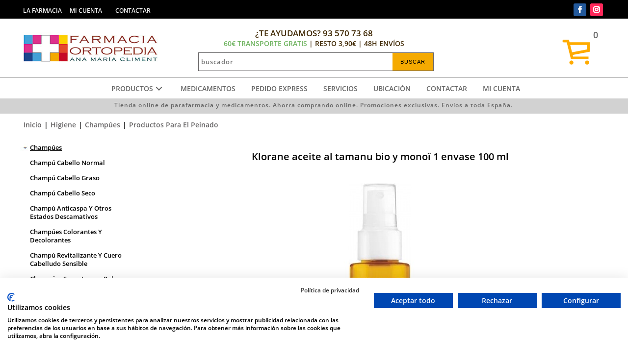

--- FILE ---
content_type: text/html; Charset=utf-8
request_url: https://www.farmaclimentonline.com/higiene-86/klorane-aceite-al-tamanu-bio-y-mono-1-envase-100-ml.html
body_size: 27230
content:
<!DOCTYPE html>
<html class="nojs html css_verticalspacer" lang="es-ES">
<head>


  <meta http-equiv="Content-type" content="text/html;charset=UTF-8"/>
  <meta name="generator" content="2018.0.0.379"/>
  <meta name="viewport" content="width=device-width, initial-scale=1.0"/>
  
  <script type="text/javascript">
   // Update the 'nojs'/'js' class on the html node
document.documentElement.className = document.documentElement.className.replace(/\bnojs\b/g, 'js');

// Check that all required assets are uploaded and up-to-date
if(typeof Muse == "undefined") window.Muse = {}; window.Muse.assets = {"required":["museutils.js", "museconfig.js", "jquery.musemenu.js", "jquery.watch.js", "jquery.museresponsive.js", "require.js", "mostrar_carro_compra.css"], "outOfDate":[]};
</script>
  
  <meta http-equiv="Cache-Control" content="no-cache, no-store, must-revalidate" />
	<meta http-equiv="Pragma" content="no-cache" />
	<meta http-equiv="Expires" content="0" />
	<meta http-equiv="content-language" content="es-es" />
	<meta name="description" content="Tienda online Klorane aceite al tamanu bio y monoï  1 envase 100 ml. Envíos en 24h-48h. Consulta promos." />
	<meta name="keywords" content="Klorane aceite al tamanu bio y monoï  1 envase 100 ml,[Keys_producto],203199,venta online Klorane aceite al tamanu bio y monoï  1 envase 100 ml
" />
	<link rel="shortcut icon" href="https://www.farmaclimentonline.com/images/icono.ico" />
	<link rel="icon" href="https://www.farmaclimentonline.com/images/icono.ico" />
	<meta name="robots" content="INDEX, FOLLOW" />
	<meta name="googlebot" content="INDEX, FOLLOW" />
	
	<!-- *************** Google Analytics *************** --><script>
  (function(i,s,o,g,r,a,m){i['GoogleAnalyticsObject']=r;i[r]=i[r]||function(){
  (i[r].q=i[r].q||[]).push(arguments)},i[r].l=1*new Date();a=s.createElement(o),
  m=s.getElementsByTagName(o)[0];a.async=1;a.src=g;m.parentNode.insertBefore(a,m)
  })(window,document,'script','https://www.google-analytics.com/analytics.js','ga');
  ga('create', 'UA-57748759-1', 'auto');
  ga('send', 'pageview');
</script>
	<link rel="canonical" href="https://www.farmaclimentonline.com/higiene-86/klorane-aceite-al-tamanu-bio-y-mono-1-envase-100-ml.html" />
	<!-- Open Graph data -->
	<meta property="og:title" content="Klorane aceite al tamanu bio y monoï  1 envase 100 ml" />
	<meta property="og:description" content="Tienda online Klorane aceite al tamanu bio y monoï  1 envase 100 ml. Envíos en 24h-48h. Consulta promos." />
	<meta property="og:type" content="website" />
	<meta property="og:url" content="https://www.farmaclimentonline.com/higiene-86/klorane-aceite-al-tamanu-bio-y-mono-1-envase-100-ml.html" />
	<meta property="og:image" content="http://www.farmaclimentonline.com/ftp/productos/ampliada/3282770148527.jpg" />
<title>Klorane aceite al tamanu bio y monoï  1 envase 100 ml</title>
  <!-- CSS -->
  <link rel="stylesheet" type="text/css" href="https://www.farmaclimentonline.com/css/site_global.css?crc=4136054530"/>
  <link rel="stylesheet" type="text/css" href="https://www.farmaclimentonline.com/css/master_maestra.css?crc=409294545"/>
  <link rel="stylesheet" type="text/css" href="https://www.farmaclimentonline.com/css/mostrar_carro_compra.css?crc=269312784" id="pagesheet"/>
  <!-- IE-only CSS -->
  <!--[if lt IE 9]>
  <link rel="stylesheet" type="text/css" href="https://www.farmaclimentonline.com/css/nomq_preview_master_maestra.css?crc=231062007"/>
  <link rel="stylesheet" type="text/css" href="https://www.farmaclimentonline.com/css/nomq_mostrar_carro_compra.css?crc=404136122" id="nomq_pagesheet"/>
  <![endif]-->
  <!-- JS includes -->
  <!--[if lt IE 9]>
  <script src="https://www.farmaclimentonline.com/scripts/html5shiv.js?crc=4241844378" type="text/javascript"></script>
  <![endif]-->
  <script src="https://use.typekit.net/ik/[base64].js" type="text/javascript"></script>
  <!-- Other scripts -->
  <script type="text/javascript">
   try {Typekit.load();} catch(e) {}
</script>
   <link rel="stylesheet" type="text/css" href="https://www.farmaclimentonline.com/static/estils/estils_ficha.css?crc=1024" id="pagesheet"/>
<link rel="stylesheet" type="text/css" href="https://www.farmaclimentonline.com/static/estils/elementos_comunes.css?crc=1024" id="pagesheet"/>
<link rel="stylesheet" type="text/css" href="https://www.farmaclimentonline.com/static/estils/estils_responsive.css?crc=1024" id="pagesheet"/>
<!-- FancyBox - Slide Show Fotorama INI -->
<!-- *************** FancyBox CSS *************** -->
<link rel="stylesheet" type="text/css" href="/static/javascript/fancyBox-v1.9/source/jquery.fancybox.css" media="screen">

<link rel="stylesheet" type="text/css" href="https://www.farmaclimentonline.com/static/javascript/alertable/jquery.alertable.css" media="screen">
<link rel="stylesheet" type="text/css" href="https://www.farmaclimentonline.com/static/estils/autocomplete.css" media="screen">

<!-- FancyBox - Slide Show Fotorama FI -->
</head>
 <body class="always_vert_scroll">

  <div class="breakpoint active" id="bp_infinity" data-min-width="1201"><!-- responsive breakpoint node -->
   <div class="clearfix borderbox" id="page"><!-- group -->
    <div class="clearfix grpelem" id="pu112866"><!-- column -->
     <div class="browser_width colelem" id="u112866-bw">
      <div id="u112866"><!-- group -->
       <div class="clearfix" id="u112866_align_to_page">
        <nav class="MenuBar Estilo_menu_sup clearfix grpelem" id="menuu112870" data-sizePolicy="fixed" data-pintopage="page_fixedCenter"><!-- horizontal box -->
         <div class="MenuItemContainer clearfix grpelem" id="u112885"><!-- vertical box -->
          <a class="nonblock nontext MenuItem MenuItemWithSubMenu clearfix colelem" id="u112886" href="https://www.farmacliment.com/" target="_blank"><!-- vertical box --><div class="MenuItemLabel NoWrap clearfix colelem" id="u112888-4" data-sizePolicy="fixed" data-pintopage="page_fixedLeft"><!-- content --><p class="Estilo_open_condensed shared_content" id="u112888-2" data-content-guid="u112888-2_content">LA FARMACIA</p></div></a>
         </div>
         <div class="MenuItemContainer clearfix grpelem" id="u112878"><!-- vertical box -->
          <a class="nonblock nontext MenuItem MenuItemWithSubMenu clearfix colelem" id="u112881" href="/carro_compra/identificacion.asp"><!-- vertical box --><div class="MenuItemLabel NoWrap clearfix colelem" id="u112882-4" data-sizePolicy="fixed" data-pintopage="page_fixedLeft"><!-- content --><p class="Estilo_open_condensed shared_content" id="u112882-2" data-content-guid="u112882-2_content">MI CUENTA</p></div></a>
         </div>
         <div class="MenuItemContainer clearfix grpelem" id="u112871"><!-- vertical box -->
          <a class="nonblock nontext MenuItem MenuItemWithSubMenu clearfix colelem" id="u112872" href="/carro_compra/contacto.asp" target="_blank"><!-- vertical box --><div class="MenuItemLabel NoWrap clearfix colelem" id="u112873-4" data-sizePolicy="fixed" data-pintopage="page_fixedLeft"><!-- content --><p class="Estilo_open_condensed shared_content" id="u112873-2" data-content-guid="u112873-2_content">CONTACTAR</p></div></a>
         </div>
        </nav>
        <div class="grpelem shared_content" id="u112894" data-content-guid="u112894_content"><!-- custom html -->
         <div class='redes-sociales'><ul><li><a rel='nofollow' href='https://es-es.facebook.com/FarmaciaClimentDeCastro' target='_blank'><img src='/images/social-facebook.png' width='32' height='32' title='Facebook' alt='Facebook' /></a></li><li><a rel='nofollow' href='https://www.instagram.com/farmaciacliment/?hl=es' target='_blank'><img src='/images/social-instagram.png' width='32' height='32' title='Instagram' alt='Instagram' /></a></li></ul></div>
        </div>
       </div>
      </div>
     </div>
     <div class="clearfix colelem" id="pu112897"><!-- group -->
      <div class="grpelem shared_content" id="u112897" data-content-guid="u112897_content"><!-- custom html -->
       <div id="carro_compra">
	<a href="https://www.farmaclimentonline.com/carro_compra/mostrar_carro_compra.asp" rel='nofollow'>
        <div class="text_compra">
        0
        </div>
    </a>
</div>
      </div>
      <a class="nonblock nontext clip_frame grpelem" id="u120748" href="/carro_compra/mostrar_carro_compra.asp" data-sizePolicy="fixed" data-pintopage="page_fixedCenter" data-leftAdjustmentDoneBy="pu112897"><!-- image --><img class="block temp_no_img_src shared_content" id="u120748_img" data-orig-src="https://www.farmaclimentonline.com/images/3507742-256-1.png?crc=328213189" alt="" width="64" height="64" src="https://www.farmaclimentonline.com/images/blank.gif?crc=4208392903" data-content-guid="u120748_img_content"/></a>
      <a class="nonblock nontext clip_frame grpelem" id="u131118" href="/" data-sizePolicy="fixed" data-pintopage="page_fixedCenter" data-leftAdjustmentDoneBy="pu112897"><!-- image --><img class="block temp_no_img_src shared_content" id="u131118_img" data-orig-src="https://www.farmaclimentonline.com/images/logotipo.jpg?crc=4150014601" alt="" width="300" height="77" src="https://www.farmaclimentonline.com/images/blank.gif?crc=4208392903" data-content-guid="u131118_img_content"/></a>
      <div class="clearfix grpelem" id="pu112892-4"><!-- column -->
       <div class="clearfix colelem" id="u112892-4" data-sizePolicy="fixed" data-pintopage="page_fixedCenter" data-leftAdjustmentDoneBy="pu112892-4"><!-- content -->
        <p class="Estilo_te_ayudamos shared_content" id="u112892-2" data-content-guid="u112892-2_content">¿TE AYUDAMOS? 93 570 73 68<br /><span style="color:#70B461;font-size:14px">60€ TRANSPORTE GRATIS</span><span style="font-size:14px"> | RESTO 3,90€ | 48H ENVÍOS</span></p>
       </div>
       <div class="colelem shared_content" id="u112893" data-content-guid="u112893_content"><!-- custom html -->
        <form id="cerca" name="cerca" method="get" action="https://www.farmaclimentonline.com/listado_productos.asp">
<input name="efp" id="efp" type="hidden" value="">
<input name="buscar" type="text" class="buscador_texto buscador_borde" id="buscar" size="25" placeholder="buscador" maxlength="50" value='' required>
<input type="submit" class="boton_buscar" id="buscar_boton" style="cursor:pointer" value='BUSCAR'>
</form>
<script src="//ajax.googleapis.com/ajax/libs/jquery/1.8.2/jquery.min.js"></script>
<script>
var form = document.getElementById('cerca');
form.noValidate = true;
form.addEventListener('submit', function(event) {
        if (!event.target.checkValidity()) {
            event.preventDefault();
			$("#cerca input[type=text]").attr("placeholder","Completa este campo!");
			$("#cerca input[type=text]").css("border-color","red");
        }
    }, false);
</script>

       </div>
      </div>
     </div>
     <div class="clearfix colelem shared_content" id="pu112869" data-content-guid="pu112869_content"><!-- group -->
      <div class="browser_width grpelem" id="u112869-bw">
       <div id="u112869"><!-- simple frame --></div>
      </div>
      <div class="grpelem shared_content" id="u112895" data-content-guid="u112895_content"><!-- custom html -->
       <div id="content-menu">
<link rel="stylesheet" href="https://www.farmaclimentonline.com/app/includes/mega-dropdown/css/reset.css"> <!-- CSS reset -->
<link rel="stylesheet" href="https://www.farmaclimentonline.com/app/includes/mega-dropdown/css/style.css"> <!-- Resource style -->
<script src="https://www.farmaclimentonline.com/app/includes/mega-dropdown/js/modernizr.js"></script> <!-- Modernizr -->
<div class="cd-dropdown-wrapper"><a class="cd-dropdown-trigger" href="#0"><span>PRODUCTOS</span></a><nav class="cd-dropdown"><div class='menu_title'>Men&uacute; Farmacia online</div><a href="#0" class="cd-close">Close</a><ul class="cd-dropdown-content"><li data-opcion="lnk-op"><a href="/"><span class='fa fa-home'></span>&nbsp;Inicio</a></li><li data-opcion="lnk-op"><a rel="nofollow" href="/carro_compra/identificacion.asp"><span class='fa fa-user'></span>&nbsp;MI CUENTA</a></li><li data-opcion="lnk-op"><a rel="nofollow" href="/carro_compra/contacto.asp"><span class='far fa-envelope'></span>&nbsp;Contacto</a></li><li data-opcion="lnk-op"><a rel="nofollow" href="/carro_compra/encargos.asp"><span class='fas fa-tasks'></span>&nbsp;Encargos</a></li><li data-opcion="lnk"><a rel="nofollow" href="/marcas/"><span class='fa fa-registered'></span>&nbsp;Marcas</a></li><li data-opcion="lnk"><a href="/promo/"><span class='fa fa-tags'></span>&nbsp;Promociones</a></li><li class="has-children mn1" data-opcion='p'><a class='enlace-n1' href="/bebe-y-mama/">Bebé Y Mamá</a></li><li class="has-children mn1" data-opcion='p'><a class='enlace-n1' href="/higiene-86/">Higiene</a></li><li class="has-children mn1" data-opcion='p'><a class='enlace-n1' href="/cosmeticos/">Cosmeticos</a></li><li class="has-children mn1" data-opcion='p'><a class='enlace-n1' href="/salud-sexual/">Salud sexual</a></li><li class="has-children mn1" data-opcion='p'><a class='enlace-n1' href="/optica/">Optica</a></li><li class="has-children mn1" data-opcion='p'><a class='enlace-n1' href="/ortopedia/">Ortopedia</a></li><li class="has-children mn1" data-opcion='p'><a class='enlace-n1' href="/aparatos/">Aparatos</a></li><li class="has-children mn1" data-opcion='p'><a class='enlace-n1' href="/botiquin/">Botiquín</a></li><li class="has-children mn1" data-opcion='p'><a class='enlace-n1' href="/dietetica-y-nutricion/">Dietética y Nutrición</a></li><li class="has-children mn1" data-opcion='p'><a class='enlace-n1' href="/salud-dental/">Salud Dental</a></li><li class="has-children mn1" data-opcion='p'><a class='enlace-n1' href="/otros-1050/">Otros</a></li><li class="has-children mn1" data-opcion='p'><a class='enlace-n1' href="/ayudas-dinamicas/">Ayudas dinámicas</a></li><li class="has-children mn1" data-opcion='m'><a class='enlace-n1' href="/medicamentos/">Medicamentos</a></ul></nav></div>
<script rel="preload" src="https://www.farmaclimentonline.com/app/includes/mega-dropdown/js/jquery-2.1.1.js"></script>
<script rel="preload" src="https://www.farmaclimentonline.com/app/includes/mega-dropdown/js/jquery.menu-aim.js"></script> <!-- menu aim -->
<script rel="preload" src="https://www.farmaclimentonline.com/app/includes/mega-dropdown/js/main.js"></script> <!-- Resource jQuery -->
<script>$(document).ready(function(){ $(".cd-secondary-dropdown").css("min-height", "1400px")});</script> <!-- min-height de cd-secondary-dropdown -->
<nav id="MenuAuxSuperior" class="horizontal-nav">
	<ul><li class="MenuItemAux"><a href="https://www.farmaclimentonline.com/medicamentos/" rel="">Medicamentos</a></li><li class="MenuItemAux"><a href="https://www.farmacliment.com/encargos/" rel="NOFOLLOW">Pedido express</a></li><li class="MenuItemAux"><a href="https://www.farmacliment.com/servicios/" rel="NOFOLLOW">Servicios</a></li><li class="MenuItemAux"><a href="https://www.farmacliment.com/contactar/" rel="NOFOLLOW">Ubicación</a></li><li class="MenuItemAux"><a href="https://www.farmacliment.com/contactar/" rel="NOFOLLOW">Contactar</a></li><li class="MenuItemAux"><a href="https://www.farmaclimentonline.com/carro_compra/identificacion.asp" rel="">Mi cuenta</a></li>
	</ul>
</nav>
</div>

      </div>
     </div>
     <div class="browser_width colelem shared_content" id="u131472-bw" data-content-guid="u131472-bw_content">
      <div id="u131472"><!-- group -->
       <div class="clearfix" id="u131472_align_to_page">
        <div class="grpelem" id="u131473"><!-- custom html -->
         
<div class="sFrase"><span>Tienda online de parafarmacia y medicamentos. Ahorra comprando online. Promociones exclusivas. Envíos a toda España.</span></div>
        </div>
       </div>
      </div>
     </div>
     <div class="colelem shared_content" id="u96432" data-content-guid="u96432_content"><!-- custom html -->
      <!-- ******* Inici FarmaciaOnline ******* -->
    <div id="html-cos">
        <div id="html-cos_contingut">
			<div id="fil_ariadna"><ul><li><a href='https://www.farmaclimentonline.com/' >Inicio</a></li><li>|</li><li><a href='/higiene-86/' >Higiene</a></li><li>|</li><li><a href='/higiene-86/champues-151/' >Champúes</a></li><li>|</li><li><a href='/higiene-86/productos-para-el-peinado/' >Productos&nbsp;Para&nbsp;El&nbsp;Peinado</a></li></ul></div>
			<div id="menu_lateral"><nav><ul class="menu_lateral_subgrupo colors-opcions" id="menu_lateral_categorias"></ul></nav>
</div>
            <div id="contingut_tenda">
                <div id="content-ficha">
                    <ul class='lineas_productos' ><div itemscope itemtype='https://schema.org/Product' class='caja_producto listado'><span itemprop='sku' content='203199'></span><span itemprop='mpn' content='203199'></span><span itemprop='gtin13' content='3282770148527'></span>
				<div class="titulo_producto position_titulo_producto"><h1 itemprop="name">Klorane aceite al tamanu bio y monoï  1 envase 100 ml</h1></div>
                    <!--<div id="caixa">	 INICI CAIXA -->
                    
					<div class="picture position_picture">
                        <img itemprop="image" content="https://www.farmaclimentonline.com/ftp/productos/ampliada/3282770148527.jpg" class="imagen-ficha existe-foto" alt="Klorane aceite al tamanu bio y monoï  1 envase 100 ml" title="Klorane aceite al tamanu bio y monoï  1 envase 100 ml" src="https://www.farmaclimentonline.com/ftp/productos/ampliada/3282770148527.jpg" >
					
					</div>
                    <table id="caracteristicas"><thead><tr><tbody><tr><td>Ref<td><span>203199</span><tr class="tr_laboratorio"><td>Laboratorio:<td>PIERRE FABRE                            <tr class="tr_stock"><td>Disponible:<td>1 unidades<tr class="tr_categoria"><td>Categoría:<td  class="lineas_productos_ficha_producto"><a href=/higiene-86/productos-para-el-peinado/>Productos Para El Peinado</a></table><tr><tr> 
                    <!-- include file="ficha_producto_redes_sociales.asp" --> 
                    <input name='Tallas' type='hidden' id='Tallas' value='0'>
				<style>
					table#miyazaki tbody tr td:nth-child(2){color:#136E33!important;}	
				</style>
			<!-- entrada 5 --><table id="miyazaki" ><thead><tr><th>Compra<!--compra10--></th><th>PVP</th><th></th></tr><tbody><tr><td data-th="Compra">1 uds</td><td data-th="Precio"><div itemprop='offers' itemscope itemtype='https://schema.org/Offer'><link itemprop='url' href='https://www.farmaclimentonline.com/higiene-86/klorane-aceite-al-tamanu-bio-y-mono-1-envase-100-ml.html'/><link itemprop='availability' itemtype='https://schema.org/ItemAvailability' content='https://schema.org/InStock'/><link itemprop='itemCondition' itemtype='https://schema.org/OfferItemCondition' content='https://schema.org/NewCondition'/><span itemprop='price' content='14.78'>14,78</span><span itemprop='priceCurrency' content='EUR'>€</span> /ud</div></td><td><button class="boton_comprar_ficha_producto" rel="nofollow" type="submit" data-unidades="1" data-action="" data-url="https://www.farmaclimentonline.com/carro_compra/introduce_producto.asp?idproducto=105805"></button></td></tr></tbody></table>
<script src="https://www.farmaclimentonline.com/static/javascript/Tables-responsive/table-responsive.js"></script>
<script src="https://www.farmaclimentonline.com/static/javascript/Tables-responsive/prefixfree.min.js"></script>

                    <div itemprop="description" class="descripcion_producto_ficha position_descripcion_producto summary info" style="padding-top:20px" >
					<h1>Klorane aceite al tamanu bio y mono&iuml; (1 envase 100 ml)</h1>
<p>El Aceite capilar al Tamanu BIO y al Mono&iuml; protege, nutre, repara y sublima el cabello expuesto al sol.</p>
<p>Los aceites de Tamanu BIO, de Mono&iuml;, de Pongamia y de Girasol, ricos en &aacute;cidos grasos, proporcionan una protecci&oacute;n de la fibra capilar. Nutrido en profundidad, el cabello est&aacute; protegido de la sequedad. La textura fluida y sensorial del Aceite protector se aplica f&aacute;cilmente gracias a su formato en spray y facilita el desenredado despu&eacute;s de la playa, dejando el cabello suave, brillante y perfumado.</p>
<p>Una textura fluida y de f&aacute;cil aplicaci&oacute;n gracias al formato spray:<br />- sobre el cabello mojado/h&uacute;medo para un f&aacute;cil desenredado y protecci&oacute;n.<br />- sobre el cabello seco para un brillo m&aacute;ximo y un cabello suave y hermoso.</p>
					</div>
                    <!-- include file="json_oferta.asp" -->
					
			</div></ul></ul>
                </div>
                <div style="clear:both;">
                </div>
            	
                        <div id="content-mosaico" class="ficha_producto">
                            
                        </div>
            	
            </div>
        </div>    
    </div>
    <!-- ******* Fi FarmaciaOnline ******* -->
     </div>
    </div>
    <div class="verticalspacer" data-offset-top="668" data-content-above-spacer="668" data-content-below-spacer="1206" data-sizePolicy="fixed" data-pintopage="page_fixedLeft"></div>
    <div class="clearfix grpelem" id="ppu115429"><!-- column -->
     <div class="clearfix colelem" id="pu115429"><!-- group -->
      <a class="nonblock nontext clip_frame grpelem" id="u115429" href="https://www.farmacliment.com/" data-sizePolicy="fixed" data-pintopage="page_fixedCenter" data-leftAdjustmentDoneBy="pu115429"><!-- image --><img class="block temp_no_img_src shared_content" id="u115429_img" data-orig-src="https://www.farmaclimentonline.com/images/climent-asesoramiento.jpg?crc=140852629" alt="" width="375" height="336" src="https://www.farmaclimentonline.com/images/blank.gif?crc=4208392903" data-content-guid="u115429_img_content"/></a>
      <a class="nonblock nontext clip_frame grpelem" id="u115431" href="/promo/" data-sizePolicy="fixed" data-pintopage="page_fixedCenter" data-leftAdjustmentDoneBy="pu115429"><!-- image --><img class="block temp_no_img_src shared_content" id="u115431_img" data-orig-src="https://www.farmaclimentonline.com/images/climent-promociones.jpg?crc=469483539" alt="" width="375" height="336" src="https://www.farmaclimentonline.com/images/blank.gif?crc=4208392903" data-content-guid="u115431_img_content"/></a>
      <a class="nonblock nontext clip_frame grpelem" id="u115433" href="/carro_compra/encargos.asp" data-sizePolicy="fixed" data-pintopage="page_fixedCenter" data-leftAdjustmentDoneBy="pu115429"><!-- image --><img class="block temp_no_img_src shared_content" id="u115433_img" data-orig-src="https://www.farmaclimentonline.com/images/climent-farmacia.jpg?crc=443418146" alt="" width="375" height="336" src="https://www.farmaclimentonline.com/images/blank.gif?crc=4208392903" data-content-guid="u115433_img_content"/></a>
     </div>
     <div class="clearfix colelem" id="pu115423"><!-- group -->
      <div class="clip_frame grpelem" id="u115423" data-sizePolicy="fixed" data-pintopage="page_fixedCenter" data-leftAdjustmentDoneBy="pu115423"><!-- image -->
       <img class="block temp_no_img_src shared_content" id="u115423_img" data-orig-src="https://www.farmaclimentonline.com/images/climent-atencion-personalizada.jpg?crc=3860744318" alt="" width="369" height="128" src="https://www.farmaclimentonline.com/images/blank.gif?crc=4208392903" data-content-guid="u115423_img_content"/>
      </div>
      <div class="clip_frame grpelem" id="u115425" data-sizePolicy="fixed" data-pintopage="page_fixedCenter" data-leftAdjustmentDoneBy="pu115423"><!-- image -->
       <img class="block temp_no_img_src shared_content" id="u115425_img" data-orig-src="https://www.farmaclimentonline.com/images/climent-envios.jpg?crc=224412177" alt="" width="369" height="128" src="https://www.farmaclimentonline.com/images/blank.gif?crc=4208392903" data-content-guid="u115425_img_content"/>
      </div>
      <div class="clip_frame grpelem" id="u115427" data-sizePolicy="fixed" data-pintopage="page_fixedCenter" data-leftAdjustmentDoneBy="pu115423"><!-- image -->
       <img class="block temp_no_img_src shared_content" id="u115427_img" data-orig-src="https://www.farmaclimentonline.com/images/climent-compra-segura.jpg?crc=286944194" alt="" width="369" height="128" src="https://www.farmaclimentonline.com/images/blank.gif?crc=4208392903" data-content-guid="u115427_img_content"/>
      </div>
     </div>
     <div class="browser_width colelem" id="u115409-bw">
      <div id="u115409"><!-- group -->
       <div class="clearfix" id="u115409_align_to_page">
        <div class="clearfix grpelem" id="ppu115412-4"><!-- column -->
         <div class="clearfix colelem" id="pu115412-4"><!-- group -->
          <div class="clearfix grpelem" id="u115412-4" data-sizePolicy="fixed" data-pintopage="page_fixedCenter" data-leftAdjustmentDoneBy="pu115412-4"><!-- content -->
           <p class="Enlaces-interes-titulo shared_content" id="u115412-2" data-content-guid="u115412-2_content">TEXTOS LEGALES</p>
          </div>
          <div class="clearfix grpelem" id="u115453-4" data-sizePolicy="fixed" data-pintopage="page_fixedCenter" data-leftAdjustmentDoneBy="pu115412-4"><!-- content -->
           <p class="Enlaces-interes-titulo shared_content" id="u115453-2" data-content-guid="u115453-2_content">MI CUENTA</p>
          </div>
         </div>
         <div class="clearfix colelem" id="pu115413-11"><!-- group -->
          <div class="clearfix grpelem shared_content" id="u115413-11" data-sizePolicy="fixed" data-pintopage="page_fixedCenter" data-leftAdjustmentDoneBy="pu115413-11" data-content-guid="u115413-11_content"><!-- content -->
           <p class="Enlaces-interes-opciones shared_content" id="u115413-3" data-content-guid="u115413-3_content"><a class="nonblock" href="/carro_compra/aviso_legal.asp"><span id="u115413">Aviso legal y Pol&iacute;tica de privacidad</span></a></p>
           <p class="Enlaces-interes-opciones shared_content" id="u115413-6" data-content-guid="u115413-6_content"><a class="nonblock" href="/carro_compra/condiciones_venta.asp"><span id="u115413-4">Condiciones&nbsp;de&nbsp;venta</span></a></p>
           <p class="Enlaces-interes-opciones shared_content" id="u115413-9" data-content-guid="u115413-9_content"><a class="nonblock" href="/carro_compra/condiciones_venta.asp#9"><span id="u115413-7">Gastos de env&iacute;o</span></a></p>
          </div>
          <div class="clearfix grpelem shared_content" id="u115454-8" data-sizePolicy="fixed" data-pintopage="page_fixedCenter" data-leftAdjustmentDoneBy="pu115413-11" data-content-guid="u115454-8_content"><!-- content -->
           <p class="Enlaces-interes-opciones Blanco shared_content" id="u115454-3" data-content-guid="u115454-3_content"><a class="nonblock" href="/carro_compra/identificacion.asp"><span id="u115454">Acceso Mi Cuenta</span></a></p>
           <p class="Enlaces-interes-opciones shared_content" id="u115454-6" data-content-guid="u115454-6_content"><a class="nonblock" href="/carro_compra/pedidos.asp"><span id="u115454-4">Pedidos</span></a></p>
          </div>
         </div>
         <div class="colelem shared_content" id="u134683" data-content-guid="u134683_content"><!-- custom html -->
          <script src="https://consent.cookiefirst.com/sites/farmaclimentonline.com-94bff07f-2080-42d3-ae13-51bd7617ebd8/consent.js"></script>
         </div>
        </div>
        <div class="clearfix grpelem shared_content" id="u115439" data-content-guid="u115439_content"><!-- group -->
         <div class="clip_frame grpelem" id="u115441" data-sizePolicy="fixed" data-pintopage="page_fixedCenter"><!-- image -->
          <img class="block temp_no_img_src shared_content" id="u115441_img" data-orig-src="https://www.farmaclimentonline.com/images/icon_tip.jpg?crc=317765422" alt="" width="37" height="37" src="https://www.farmaclimentonline.com/images/blank.gif?crc=4208392903" data-content-guid="u115441_img_content"/>
         </div>
         <div class="clearfix grpelem" id="u115440-15" data-sizePolicy="fixed" data-pintopage="page_fixedCenter"><!-- content -->
          <p id="u115440-2" class="shared_content" data-content-guid="u115440-2_content">FARMACIA ANA CLIMENT</p>
          <p id="u115440-4" class="shared_content" data-content-guid="u115440-4_content">Pompeu Fabra, 81</p>
          <p id="u115440-6" class="shared_content" data-content-guid="u115440-6_content">08100 Mollet del Vallès</p>
          <p id="u115440-8" class="shared_content" data-content-guid="u115440-8_content">Tel.: 93 570 73 68</p>
          <p id="u115440-9" class="shared_content" data-content-guid="u115440-9_content">&nbsp;</p>
          <p id="u115440-11" class="shared_content" data-content-guid="u115440-11_content">info@farmacliment.com</p>
          <p id="u115440-13" class="shared_content" data-content-guid="u115440-13_content">www.farmaclimentonline.com</p>
         </div>
        </div>
       </div>
      </div>
     </div>
     <div class="caja_extras colelem shared_content" id="u115408" data-sizePolicy="fluidWidth" data-pintopage="page_fixedCenter" data-content-guid="u115408_content"><!-- simple frame --></div>
     <div class="clearfix colelem shared_content" id="pu115417" data-content-guid="pu115417_content"><!-- group -->
      <a class="nonblock nontext clip_frame grpelem" id="u115417" href="https://distafarma.aemps.es/farmacom/faces/sec/CCAA/listadoCCAA.xhtml?farma=9ae2e6da1121cf98725ad46e119f1551" target="_blank" data-sizePolicy="fixed" data-pintopage="page_fixedCenter" data-leftAdjustmentDoneBy="pu115417"><!-- image --><img class="block temp_no_img_src shared_content" id="u115417_img" data-orig-src="https://www.farmaclimentonline.com/images/certificado-ventafw.jpg?crc=4288412011" alt="" width="89" height="75" src="https://www.farmaclimentonline.com/images/blank.gif?crc=4208392903" data-content-guid="u115417_img_content"/></a>
      <a class="nonblock nontext clip_frame grpelem" id="u115415" href="http://medicaments.gencat.cat/ca/empreses/oficines-de-farmacia/venda-per-internet/" target="_blank" data-sizePolicy="fixed" data-pintopage="page_fixedCenter" data-leftAdjustmentDoneBy="pu115417"><!-- image --><img class="block temp_no_img_src shared_content" id="u115415_img" data-orig-src="https://www.farmaclimentonline.com/images/generalitat-departament-salutfw.jpg?crc=129924433" alt="" width="176" height="75" src="https://www.farmaclimentonline.com/images/blank.gif?crc=4208392903" data-content-guid="u115415_img_content"/></a>
      <a class="nonblock nontext clip_frame grpelem" id="u115419" href="https://www.aemps.gob.es/cima/fichasTecnicas.do?metodo=detalleForm" target="_blank" data-sizePolicy="fixed" data-pintopage="page_fixedCenter" data-leftAdjustmentDoneBy="pu115417"><!-- image --><img class="block temp_no_img_src shared_content" id="u115419_img" data-orig-src="https://www.farmaclimentonline.com/images/aempsfw.jpg?crc=3918758584" alt="" width="75" height="75" src="https://www.farmaclimentonline.com/images/blank.gif?crc=4208392903" data-content-guid="u115419_img_content"/></a>
      <a class="nonblock nontext clip_frame grpelem" id="u115421" href="https://distafarma.aemps.es/farmacom/faces/inicio.xhtml" target="_blank" data-sizePolicy="fixed" data-pintopage="page_fixedCenter" data-leftAdjustmentDoneBy="pu115417"><!-- image --><img class="block temp_no_img_src shared_content" id="u115421_img" data-orig-src="https://www.farmaclimentonline.com/images/agencia-medicamentosfw.jpg?crc=3939108926" alt="" width="269" height="75" src="https://www.farmaclimentonline.com/images/blank.gif?crc=4208392903" data-content-guid="u115421_img_content"/></a>
     </div>
     <div class="clearfix colelem shared_content" id="pu115410" data-content-guid="pu115410_content"><!-- group -->
      <div class="clip_frame grpelem" id="u115410" data-sizePolicy="fixed" data-pintopage="page_fixedCenter" data-leftAdjustmentDoneBy="pu115410"><!-- image -->
       <img class="block temp_no_img_src shared_content" id="u115410_img" data-orig-src="https://www.farmaclimentonline.com/images/bancos.jpg?crc=143985389" alt="" width="314" height="50" src="https://www.farmaclimentonline.com/images/blank.gif?crc=4208392903" data-content-guid="u115410_img_content"/>
      </div>
      <div class="clip_frame grpelem" id="u115455" data-sizePolicy="fixed" data-pintopage="page_fixedCenter" data-leftAdjustmentDoneBy="pu115410"><!-- image -->
       <img class="block temp_no_img_src shared_content" id="u115455_img" data-orig-src="https://www.farmaclimentonline.com/images/shipping.png?crc=113821992" alt="" width="296" height="24" src="https://www.farmaclimentonline.com/images/blank.gif?crc=4208392903" data-content-guid="u115455_img_content"/>
      </div>
     </div>
     <div class="Pie-acceso-administrador Negro clearfix colelem shared_content" id="u116225-8" data-muse-temp-textContainer-sizePolicy="true" data-muse-temp-textContainer-pinning="true" data-content-guid="u116225-8_content"><!-- content -->
      <p class="shared_content" data-content-guid="u116225-8_0_content"><a class="nonblock" href="/validacion/valida.asp">Administrar web</a>&nbsp; - <a class="nonblock" href="http://www.amcgestion.com">Realizado por amc gesti&oacute;n</a></p>
     </div>
    </div>
   </div>
  </div>
  <div class="breakpoint" id="bp_1200" data-min-width="1025" data-max-width="1200"><!-- responsive breakpoint node -->
   <div class="clearfix borderbox temp_no_id" data-orig-id="page"><!-- group -->
    <div class="clearfix grpelem temp_no_id" data-orig-id="pu112866"><!-- column -->
     <div class="browser_width colelem temp_no_id" data-orig-id="u112866-bw">
      <div class="temp_no_id" data-orig-id="u112866"><!-- group -->
       <div class="clearfix temp_no_id" data-orig-id="u112866_align_to_page">
        <nav class="MenuBar Estilo_menu_sup clearfix grpelem temp_no_id" data-sizePolicy="fixed" data-pintopage="page_fixedLeft" data-orig-id="menuu112870"><!-- horizontal box -->
         <div class="MenuItemContainer clearfix grpelem temp_no_id" data-orig-id="u112885"><!-- vertical box -->
          <a class="nonblock nontext MenuItem MenuItemWithSubMenu clearfix colelem temp_no_id" href="https://www.farmacliment.com/" target="_blank" data-orig-id="u112886"><!-- vertical box --><div class="MenuItemLabel NoWrap clearfix colelem temp_no_id" data-sizePolicy="fixed" data-pintopage="page_fixedLeft" data-orig-id="u112888-4"><!-- content --><span class="Estilo_open_condensed placeholder" data-placeholder-for="u112888-2_content"><!-- placeholder node --></span></div></a>
         </div>
         <div class="MenuItemContainer clearfix grpelem temp_no_id" data-orig-id="u112878"><!-- vertical box -->
          <a class="nonblock nontext MenuItem MenuItemWithSubMenu clearfix colelem temp_no_id" href="/carro_compra/identificacion.asp" data-orig-id="u112881"><!-- vertical box --><div class="MenuItemLabel NoWrap clearfix colelem temp_no_id" data-sizePolicy="fixed" data-pintopage="page_fixedLeft" data-orig-id="u112882-4"><!-- content --><span class="Estilo_open_condensed placeholder" data-placeholder-for="u112882-2_content"><!-- placeholder node --></span></div></a>
         </div>
         <div class="MenuItemContainer clearfix grpelem temp_no_id" data-orig-id="u112871"><!-- vertical box -->
          <a class="nonblock nontext MenuItem MenuItemWithSubMenu clearfix colelem temp_no_id" href="/carro_compra/contacto.asp" target="_blank" data-orig-id="u112872"><!-- vertical box --><div class="MenuItemLabel NoWrap clearfix colelem temp_no_id" data-sizePolicy="fixed" data-pintopage="page_fixedLeft" data-orig-id="u112873-4"><!-- content --><span class="Estilo_open_condensed placeholder" data-placeholder-for="u112873-2_content"><!-- placeholder node --></span></div></a>
         </div>
        </nav>
        <span class="grpelem placeholder" data-placeholder-for="u112894_content"><!-- placeholder node --></span>
       </div>
      </div>
     </div>
     <div class="clearfix colelem temp_no_id" data-orig-id="pu112897"><!-- group -->
      <span class="grpelem placeholder" data-placeholder-for="u112897_content"><!-- placeholder node --></span>
      <a class="nonblock nontext clip_frame grpelem temp_no_id" href="/carro_compra/mostrar_carro_compra.asp" data-sizePolicy="fixed" data-pintopage="page_fixedRight" data-orig-id="u120748"><!-- image --><span class="block placeholder" data-placeholder-for="u120748_img_content"><!-- placeholder node --></span></a>
      <a class="nonblock nontext clip_frame grpelem temp_no_id" href="/" data-sizePolicy="fixed" data-pintopage="page_fixedLeft" data-orig-id="u131118"><!-- image --><span class="block placeholder" data-placeholder-for="u131118_img_content"><!-- placeholder node --></span></a>
      <div class="clearfix grpelem temp_no_id" data-orig-id="pu112892-4"><!-- column -->
       <div class="clearfix colelem temp_no_id" data-sizePolicy="fixed" data-pintopage="page_fixedLeft" data-orig-id="u112892-4"><!-- content -->
        <span class="Estilo_te_ayudamos placeholder" data-placeholder-for="u112892-2_content"><!-- placeholder node --></span>
       </div>
       <span class="colelem placeholder" data-placeholder-for="u112893_content"><!-- placeholder node --></span>
      </div>
     </div>
     <span class="clearfix colelem placeholder" data-placeholder-for="pu112869_content"><!-- placeholder node --></span>
     <span class="browser_width colelem placeholder" data-placeholder-for="u131472-bw_content"><!-- placeholder node --></span>
     <span class="colelem placeholder" data-placeholder-for="u96432_content"><!-- placeholder node --></span>
    </div>
    <div class="verticalspacer" data-offset-top="667" data-content-above-spacer="667" data-content-below-spacer="1146" data-sizePolicy="fixed" data-pintopage="page_fixedLeft"></div>
    <div class="clearfix grpelem temp_no_id" data-orig-id="ppu115429"><!-- column -->
     <div class="clearfix colelem temp_no_id" data-orig-id="pu115429"><!-- group -->
      <a class="nonblock nontext clip_frame grpelem temp_no_id" href="https://www.farmacliment.com/" data-sizePolicy="fluidWidthHeight" data-pintopage="page_fixedLeft" data-orig-id="u115429"><!-- image --><img class="block temp_no_id temp_no_img_src shared_content" data-orig-src="https://www.farmaclimentonline.com/images/climent-asesoramiento.jpg?crc=140852629" alt="" data-heightwidthratio="0.896" data-image-width="375" data-image-height="336" data-orig-id="u115429_img" src="https://www.farmaclimentonline.com/images/blank.gif?crc=4208392903" data-content-guid="u115429_img_content1"/></a>
      <a class="nonblock nontext clip_frame grpelem temp_no_id shared_content" href="/promo/" data-sizePolicy="fluidWidthHeight" data-pintopage="page_fixedCenter" data-orig-id="u115431" data-content-guid="u115431_content"><!-- image --><img class="block temp_no_id temp_no_img_src" data-orig-src="https://www.farmaclimentonline.com/images/climent-promociones.jpg?crc=469483539" alt="" data-heightwidthratio="0.896" data-image-width="375" data-image-height="336" data-orig-id="u115431_img" src="https://www.farmaclimentonline.com/images/blank.gif?crc=4208392903"/></a>
      <a class="nonblock nontext clip_frame grpelem temp_no_id" href="/carro_compra/encargos.asp" data-sizePolicy="fluidWidthHeight" data-pintopage="page_fixedRight" data-orig-id="u115433"><!-- image --><img class="block temp_no_id temp_no_img_src shared_content" data-orig-src="https://www.farmaclimentonline.com/images/climent-farmacia.jpg?crc=443418146" alt="" data-heightwidthratio="0.896" data-image-width="375" data-image-height="336" data-orig-id="u115433_img" src="https://www.farmaclimentonline.com/images/blank.gif?crc=4208392903" data-content-guid="u115433_img_content1"/></a>
     </div>
     <div class="clearfix colelem temp_no_id" data-orig-id="pu115423"><!-- group -->
      <div class="clip_frame grpelem temp_no_id" data-sizePolicy="fluidWidthHeight" data-pintopage="page_fixedLeft" data-orig-id="u115423"><!-- image -->
       <img class="block temp_no_id temp_no_img_src shared_content" data-orig-src="https://www.farmaclimentonline.com/images/climent-atencion-personalizada.jpg?crc=3860744318" alt="" data-heightwidthratio="0.34688346883468835" data-image-width="369" data-image-height="128" data-orig-id="u115423_img" src="https://www.farmaclimentonline.com/images/blank.gif?crc=4208392903" data-content-guid="u115423_img_content1"/>
      </div>
      <div class="clip_frame grpelem temp_no_id shared_content" data-sizePolicy="fluidWidthHeight" data-pintopage="page_fixedCenter" data-orig-id="u115425" data-content-guid="u115425_content"><!-- image -->
       <img class="block temp_no_id temp_no_img_src" data-orig-src="https://www.farmaclimentonline.com/images/climent-envios.jpg?crc=224412177" alt="" data-heightwidthratio="0.34688346883468835" data-image-width="369" data-image-height="128" data-orig-id="u115425_img" src="https://www.farmaclimentonline.com/images/blank.gif?crc=4208392903"/>
      </div>
      <div class="clip_frame grpelem temp_no_id" data-sizePolicy="fluidWidthHeight" data-pintopage="page_fixedRight" data-orig-id="u115427"><!-- image -->
       <img class="block temp_no_id temp_no_img_src shared_content" data-orig-src="https://www.farmaclimentonline.com/images/climent-compra-segura.jpg?crc=286944194" alt="" data-heightwidthratio="0.34688346883468835" data-image-width="369" data-image-height="128" data-orig-id="u115427_img" src="https://www.farmaclimentonline.com/images/blank.gif?crc=4208392903" data-content-guid="u115427_img_content1"/>
      </div>
     </div>
     <div class="browser_width colelem temp_no_id" data-orig-id="u115409-bw">
      <div class="temp_no_id" data-orig-id="u115409"><!-- group -->
       <div class="clearfix temp_no_id" data-orig-id="u115409_align_to_page">
        <div class="clearfix grpelem temp_no_id" data-orig-id="pu115412-4"><!-- column -->
         <div class="clearfix colelem temp_no_id" data-sizePolicy="fixed" data-pintopage="page_fixedLeft" data-orig-id="u115412-4"><!-- content -->
          <span class="Enlaces-interes-titulo placeholder" data-placeholder-for="u115412-2_content"><!-- placeholder node --></span>
         </div>
         <div class="clearfix colelem temp_no_id" data-sizePolicy="fixed" data-pintopage="page_fixedLeft" data-orig-id="u115413-11"><!-- content -->
          <span class="Enlaces-interes-opciones placeholder" data-placeholder-for="u115413-3_content"><!-- placeholder node --></span>
          <span class="Enlaces-interes-opciones placeholder" data-placeholder-for="u115413-6_content"><!-- placeholder node --></span>
          <span class="Enlaces-interes-opciones placeholder" data-placeholder-for="u115413-9_content"><!-- placeholder node --></span>
         </div>
        </div>
        <div class="clearfix grpelem" id="pu115453-4"><!-- column -->
         <div class="clearfix colelem temp_no_id" data-sizePolicy="fixed" data-pintopage="page_fixedLeft" data-orig-id="u115453-4"><!-- content -->
          <span class="Enlaces-interes-titulo placeholder" data-placeholder-for="u115453-2_content"><!-- placeholder node --></span>
         </div>
         <div class="clearfix colelem" id="pu115454-8"><!-- group -->
          <div class="clearfix grpelem temp_no_id" data-sizePolicy="fixed" data-pintopage="page_fixedLeft" data-orig-id="u115454-8"><!-- content -->
           <span class="Enlaces-interes-opciones Blanco placeholder" data-placeholder-for="u115454-3_content"><!-- placeholder node --></span>
           <span class="Enlaces-interes-opciones placeholder" data-placeholder-for="u115454-6_content"><!-- placeholder node --></span>
          </div>
          <span class="grpelem placeholder" data-placeholder-for="u134683_content"><!-- placeholder node --></span>
         </div>
        </div>
        <div class="clearfix grpelem temp_no_id" data-orig-id="u115439"><!-- group -->
         <div class="clip_frame grpelem temp_no_id" data-sizePolicy="fixed" data-pintopage="page_fixedRight" data-orig-id="u115441"><!-- image -->
          <span class="block placeholder" data-placeholder-for="u115441_img_content"><!-- placeholder node --></span>
         </div>
         <div class="clearfix grpelem temp_no_id" data-sizePolicy="fixed" data-pintopage="page_fixedRight" data-orig-id="u115440-15"><!-- content -->
          <span class="placeholder" data-placeholder-for="u115440-2_content"><!-- placeholder node --></span>
          <span class="placeholder" data-placeholder-for="u115440-4_content"><!-- placeholder node --></span>
          <span class="placeholder" data-placeholder-for="u115440-6_content"><!-- placeholder node --></span>
          <span class="placeholder" data-placeholder-for="u115440-8_content"><!-- placeholder node --></span>
          <span class="placeholder" data-placeholder-for="u115440-9_content"><!-- placeholder node --></span>
          <span class="placeholder" data-placeholder-for="u115440-11_content"><!-- placeholder node --></span>
          <span class="placeholder" data-placeholder-for="u115440-13_content"><!-- placeholder node --></span>
         </div>
        </div>
       </div>
      </div>
     </div>
     <span class="caja_extras colelem placeholder" data-placeholder-for="u115408_content"><!-- placeholder node --></span>
     <span class="clearfix colelem placeholder" data-placeholder-for="pu115417_content"><!-- placeholder node --></span>
     <span class="clearfix colelem placeholder" data-placeholder-for="pu115410_content"><!-- placeholder node --></span>
     <span class="Pie-acceso-administrador Negro clearfix colelem placeholder" data-placeholder-for="u116225-8_content"><!-- placeholder node --></span>
    </div>
   </div>
  </div>
  <div class="breakpoint" id="bp_1024" data-min-width="1021" data-max-width="1024"><!-- responsive breakpoint node -->
   <div class="clearfix borderbox temp_no_id" data-orig-id="page"><!-- group -->
    <div class="clearfix grpelem temp_no_id" data-orig-id="pu112866"><!-- column -->
     <div class="browser_width colelem temp_no_id" data-orig-id="u112866-bw">
      <div class="temp_no_id" data-orig-id="u112866"><!-- group -->
       <div class="clearfix temp_no_id" data-orig-id="u112866_align_to_page">
        <nav class="MenuBar Estilo_menu_sup clearfix grpelem temp_no_id" data-sizePolicy="fixed" data-pintopage="page_fixedLeft" data-orig-id="menuu112870"><!-- horizontal box -->
         <div class="MenuItemContainer clearfix grpelem temp_no_id" data-orig-id="u112885"><!-- vertical box -->
          <a class="nonblock nontext MenuItem MenuItemWithSubMenu clearfix colelem temp_no_id" href="https://www.farmacliment.com/" target="_blank" data-orig-id="u112886"><!-- vertical box --><div class="MenuItemLabel NoWrap clearfix colelem temp_no_id" data-sizePolicy="fixed" data-pintopage="page_fixedLeft" data-orig-id="u112888-4"><!-- content --><span class="Estilo_open_condensed placeholder" data-placeholder-for="u112888-2_content"><!-- placeholder node --></span></div></a>
         </div>
         <div class="MenuItemContainer clearfix grpelem temp_no_id" data-orig-id="u112878"><!-- vertical box -->
          <a class="nonblock nontext MenuItem MenuItemWithSubMenu clearfix colelem temp_no_id" href="/carro_compra/identificacion.asp" data-orig-id="u112881"><!-- vertical box --><div class="MenuItemLabel NoWrap clearfix colelem temp_no_id" data-sizePolicy="fixed" data-pintopage="page_fixedLeft" data-orig-id="u112882-4"><!-- content --><span class="Estilo_open_condensed placeholder" data-placeholder-for="u112882-2_content"><!-- placeholder node --></span></div></a>
         </div>
         <div class="MenuItemContainer clearfix grpelem temp_no_id" data-orig-id="u112871"><!-- vertical box -->
          <a class="nonblock nontext MenuItem MenuItemWithSubMenu clearfix colelem temp_no_id" href="/carro_compra/contacto.asp" target="_blank" data-orig-id="u112872"><!-- vertical box --><div class="MenuItemLabel NoWrap clearfix colelem temp_no_id" data-sizePolicy="fixed" data-pintopage="page_fixedLeft" data-orig-id="u112873-4"><!-- content --><span class="Estilo_open_condensed placeholder" data-placeholder-for="u112873-2_content"><!-- placeholder node --></span></div></a>
         </div>
        </nav>
        <span class="grpelem placeholder" data-placeholder-for="u112894_content"><!-- placeholder node --></span>
       </div>
      </div>
     </div>
     <div class="clearfix colelem temp_no_id" data-orig-id="pu112897"><!-- group -->
      <span class="grpelem placeholder" data-placeholder-for="u112897_content"><!-- placeholder node --></span>
      <a class="nonblock nontext clip_frame grpelem temp_no_id" href="/carro_compra/mostrar_carro_compra.asp" data-sizePolicy="fixed" data-pintopage="page_fixedRight" data-orig-id="u120748"><!-- image --><span class="block placeholder" data-placeholder-for="u120748_img_content"><!-- placeholder node --></span></a>
      <a class="nonblock nontext clip_frame grpelem temp_no_id" href="/" data-sizePolicy="fixed" data-pintopage="page_fixedLeft" data-orig-id="u131118"><!-- image --><span class="block placeholder" data-placeholder-for="u131118_img_content"><!-- placeholder node --></span></a>
      <div class="clearfix grpelem temp_no_id" data-orig-id="pu112892-4"><!-- column -->
       <div class="clearfix colelem temp_no_id" data-sizePolicy="fixed" data-pintopage="page_fixedLeft" data-orig-id="u112892-4"><!-- content -->
        <span class="Estilo_te_ayudamos placeholder" data-placeholder-for="u112892-2_content"><!-- placeholder node --></span>
       </div>
       <span class="colelem placeholder" data-placeholder-for="u112893_content"><!-- placeholder node --></span>
      </div>
     </div>
     <span class="clearfix colelem placeholder" data-placeholder-for="pu112869_content"><!-- placeholder node --></span>
     <span class="browser_width colelem placeholder" data-placeholder-for="u131472-bw_content"><!-- placeholder node --></span>
     <span class="colelem placeholder" data-placeholder-for="u96432_content"><!-- placeholder node --></span>
    </div>
    <div class="verticalspacer" data-offset-top="567" data-content-above-spacer="567" data-content-below-spacer="1146" data-sizePolicy="fixed" data-pintopage="page_fixedLeft"></div>
    <div class="clearfix grpelem temp_no_id" data-orig-id="ppu115429"><!-- column -->
     <div class="clearfix colelem temp_no_id" data-orig-id="pu115429"><!-- group -->
      <a class="nonblock nontext clip_frame grpelem temp_no_id" href="https://www.farmacliment.com/" data-sizePolicy="fluidWidthHeight" data-pintopage="page_fixedLeft" data-orig-id="u115429"><!-- image --><img class="block temp_no_id temp_no_img_src" data-orig-src="https://www.farmaclimentonline.com/images/climent-asesoramiento.jpg?crc=140852629" alt="" data-heightwidthratio="0.896875" data-image-width="320" data-image-height="287" data-orig-id="u115429_img" src="https://www.farmaclimentonline.com/images/blank.gif?crc=4208392903"/></a>
      <a class="nonblock nontext clip_frame grpelem temp_no_id" href="/promo/" data-sizePolicy="fluidWidthHeight" data-pintopage="page_fixedCenter" data-orig-id="u115431"><!-- image --><img class="block temp_no_id temp_no_img_src" data-orig-src="https://www.farmaclimentonline.com/images/climent-promociones.jpg?crc=469483539" alt="" data-heightwidthratio="0.896875" data-image-width="320" data-image-height="287" data-orig-id="u115431_img" src="https://www.farmaclimentonline.com/images/blank.gif?crc=4208392903"/></a>
      <a class="nonblock nontext clip_frame grpelem temp_no_id" href="/carro_compra/encargos.asp" data-sizePolicy="fluidWidthHeight" data-pintopage="page_fixedRight" data-orig-id="u115433"><!-- image --><img class="block temp_no_id temp_no_img_src" data-orig-src="https://www.farmaclimentonline.com/images/climent-farmacia.jpg?crc=443418146" alt="" data-heightwidthratio="0.896875" data-image-width="320" data-image-height="287" data-orig-id="u115433_img" src="https://www.farmaclimentonline.com/images/blank.gif?crc=4208392903"/></a>
     </div>
     <div class="clearfix colelem temp_no_id" data-orig-id="pu115423"><!-- group -->
      <div class="clip_frame grpelem temp_no_id" data-sizePolicy="fluidWidthHeight" data-pintopage="page_fixedLeft" data-orig-id="u115423"><!-- image -->
       <img class="block temp_no_id temp_no_img_src" data-orig-src="https://www.farmaclimentonline.com/images/climent-atencion-personalizada.jpg?crc=3860744318" alt="" data-heightwidthratio="0.346031746031746" data-image-width="315" data-image-height="109" data-orig-id="u115423_img" src="https://www.farmaclimentonline.com/images/blank.gif?crc=4208392903"/>
      </div>
      <div class="clip_frame grpelem temp_no_id" data-sizePolicy="fluidWidthHeight" data-pintopage="page_fixedCenter" data-orig-id="u115425"><!-- image -->
       <img class="block temp_no_id temp_no_img_src" data-orig-src="https://www.farmaclimentonline.com/images/climent-envios.jpg?crc=224412177" alt="" data-heightwidthratio="0.346031746031746" data-image-width="315" data-image-height="109" data-orig-id="u115425_img" src="https://www.farmaclimentonline.com/images/blank.gif?crc=4208392903"/>
      </div>
      <div class="clip_frame grpelem temp_no_id" data-sizePolicy="fluidWidthHeight" data-pintopage="page_fixedRight" data-orig-id="u115427"><!-- image -->
       <img class="block temp_no_id temp_no_img_src" data-orig-src="https://www.farmaclimentonline.com/images/climent-compra-segura.jpg?crc=286944194" alt="" data-heightwidthratio="0.346031746031746" data-image-width="315" data-image-height="109" data-orig-id="u115427_img" src="https://www.farmaclimentonline.com/images/blank.gif?crc=4208392903"/>
      </div>
     </div>
     <div class="browser_width colelem temp_no_id" data-orig-id="u115409-bw">
      <div class="temp_no_id" data-orig-id="u115409"><!-- group -->
       <div class="clearfix temp_no_id" data-orig-id="u115409_align_to_page">
        <div class="clearfix grpelem temp_no_id" data-orig-id="ppu115412-4"><!-- column -->
         <div class="clearfix colelem temp_no_id" data-orig-id="pu115412-4"><!-- group -->
          <div class="clearfix grpelem temp_no_id" data-sizePolicy="fixed" data-pintopage="page_fixedLeft" data-orig-id="u115412-4"><!-- content -->
           <span class="Enlaces-interes-titulo placeholder" data-placeholder-for="u115412-2_content"><!-- placeholder node --></span>
          </div>
          <div class="clearfix grpelem temp_no_id" data-sizePolicy="fixed" data-pintopage="page_fixedLeft" data-orig-id="u115453-4"><!-- content -->
           <span class="Enlaces-interes-titulo placeholder" data-placeholder-for="u115453-2_content"><!-- placeholder node --></span>
          </div>
         </div>
         <div class="clearfix colelem temp_no_id" data-orig-id="pu115413-11"><!-- group -->
          <div class="clearfix grpelem temp_no_id" data-sizePolicy="fixed" data-pintopage="page_fixedLeft" data-orig-id="u115413-11"><!-- content -->
           <span class="Enlaces-interes-opciones placeholder" data-placeholder-for="u115413-3_content"><!-- placeholder node --></span>
           <span class="Enlaces-interes-opciones placeholder" data-placeholder-for="u115413-6_content"><!-- placeholder node --></span>
           <span class="Enlaces-interes-opciones placeholder" data-placeholder-for="u115413-9_content"><!-- placeholder node --></span>
          </div>
          <div class="clearfix grpelem temp_no_id" data-sizePolicy="fixed" data-pintopage="page_fixedLeft" data-orig-id="u115454-8"><!-- content -->
           <span class="Enlaces-interes-opciones Blanco placeholder" data-placeholder-for="u115454-3_content"><!-- placeholder node --></span>
           <span class="Enlaces-interes-opciones placeholder" data-placeholder-for="u115454-6_content"><!-- placeholder node --></span>
          </div>
          <span class="grpelem placeholder" data-placeholder-for="u134683_content"><!-- placeholder node --></span>
         </div>
        </div>
        <div class="clearfix grpelem temp_no_id" data-orig-id="u115439"><!-- group -->
         <div class="clip_frame grpelem temp_no_id" data-sizePolicy="fixed" data-pintopage="page_fixedRight" data-orig-id="u115441"><!-- image -->
          <span class="block placeholder" data-placeholder-for="u115441_img_content"><!-- placeholder node --></span>
         </div>
         <div class="clearfix grpelem temp_no_id" data-sizePolicy="fixed" data-pintopage="page_fixedRight" data-orig-id="u115440-15"><!-- content -->
          <span class="placeholder" data-placeholder-for="u115440-2_content"><!-- placeholder node --></span>
          <span class="placeholder" data-placeholder-for="u115440-4_content"><!-- placeholder node --></span>
          <span class="placeholder" data-placeholder-for="u115440-6_content"><!-- placeholder node --></span>
          <span class="placeholder" data-placeholder-for="u115440-8_content"><!-- placeholder node --></span>
          <span class="placeholder" data-placeholder-for="u115440-9_content"><!-- placeholder node --></span>
          <span class="placeholder" data-placeholder-for="u115440-11_content"><!-- placeholder node --></span>
          <span class="placeholder" data-placeholder-for="u115440-13_content"><!-- placeholder node --></span>
         </div>
        </div>
       </div>
      </div>
     </div>
     <span class="caja_extras colelem placeholder" data-placeholder-for="u115408_content"><!-- placeholder node --></span>
     <span class="clearfix colelem placeholder" data-placeholder-for="pu115417_content"><!-- placeholder node --></span>
     <span class="clearfix colelem placeholder" data-placeholder-for="pu115410_content"><!-- placeholder node --></span>
     <span class="Pie-acceso-administrador Negro clearfix colelem placeholder" data-placeholder-for="u116225-8_content"><!-- placeholder node --></span>
    </div>
   </div>
  </div>
  <div class="breakpoint" id="bp_1020" data-min-width="769" data-max-width="1020"><!-- responsive breakpoint node -->
   <div class="clearfix borderbox temp_no_id" data-orig-id="page"><!-- group -->
    <div class="clearfix grpelem temp_no_id" data-orig-id="pu112866"><!-- column -->
     <div class="browser_width colelem temp_no_id" data-orig-id="u112866-bw">
      <div class="temp_no_id" data-orig-id="u112866"><!-- group -->
       <div class="clearfix temp_no_id" data-orig-id="u112866_align_to_page">
        <span class="grpelem placeholder" data-placeholder-for="u112895_content"><!-- placeholder node --></span>
        <nav class="MenuBar Estilo_menu_sup clearfix grpelem temp_no_id" data-sizePolicy="fixed" data-pintopage="page_fixedCenter" data-orig-id="menuu112870"><!-- horizontal box -->
         <div class="MenuItemContainer clearfix grpelem temp_no_id" data-orig-id="u112885"><!-- vertical box -->
          <a class="nonblock nontext MenuItem MenuItemWithSubMenu clearfix colelem temp_no_id" href="https://www.farmacliment.com/" target="_blank" data-orig-id="u112886"><!-- vertical box --><div class="MenuItemLabel NoWrap clearfix colelem temp_no_id" data-sizePolicy="fixed" data-pintopage="page_fixedLeft" data-orig-id="u112888-4"><!-- content --><span class="Estilo_open_condensed placeholder" data-placeholder-for="u112888-2_content"><!-- placeholder node --></span></div></a>
         </div>
         <div class="MenuItemContainer clearfix grpelem temp_no_id" data-orig-id="u112878"><!-- vertical box -->
          <a class="nonblock nontext MenuItem MenuItemWithSubMenu clearfix colelem temp_no_id" href="/carro_compra/identificacion.asp" data-orig-id="u112881"><!-- vertical box --><div class="MenuItemLabel NoWrap clearfix colelem temp_no_id" data-sizePolicy="fixed" data-pintopage="page_fixedLeft" data-orig-id="u112882-4"><!-- content --><span class="Estilo_open_condensed placeholder" data-placeholder-for="u112882-2_content"><!-- placeholder node --></span></div></a>
         </div>
         <div class="MenuItemContainer clearfix grpelem temp_no_id" data-orig-id="u112871"><!-- vertical box -->
          <a class="nonblock nontext MenuItem MenuItemWithSubMenu clearfix colelem temp_no_id" href="/carro_compra/contacto.asp" target="_blank" data-orig-id="u112872"><!-- vertical box --><div class="MenuItemLabel NoWrap clearfix colelem temp_no_id" data-sizePolicy="fixed" data-pintopage="page_fixedLeft" data-orig-id="u112873-4"><!-- content --><span class="Estilo_open_condensed placeholder" data-placeholder-for="u112873-2_content"><!-- placeholder node --></span></div></a>
         </div>
        </nav>
        <span class="grpelem placeholder" data-placeholder-for="u112894_content"><!-- placeholder node --></span>
       </div>
      </div>
     </div>
     <div class="clearfix colelem temp_no_id" data-orig-id="pu112897"><!-- group -->
      <span class="grpelem placeholder" data-placeholder-for="u112897_content"><!-- placeholder node --></span>
      <a class="nonblock nontext clip_frame grpelem temp_no_id" href="/carro_compra/mostrar_carro_compra.asp" data-sizePolicy="fixed" data-pintopage="page_fixedRight" data-orig-id="u120748"><!-- image --><span class="block placeholder" data-placeholder-for="u120748_img_content"><!-- placeholder node --></span></a>
      <a class="nonblock nontext clip_frame grpelem temp_no_id" href="/" data-sizePolicy="fixed" data-pintopage="page_fixedLeft" data-orig-id="u131118"><!-- image --><span class="block placeholder" data-placeholder-for="u131118_img_content"><!-- placeholder node --></span></a>
     </div>
     <div class="clearfix colelem temp_no_id" data-sizePolicy="fluidWidth" data-pintopage="page_fixedCenter" data-orig-id="u112892-4"><!-- content -->
      <span class="Estilo_te_ayudamos placeholder" data-placeholder-for="u112892-2_content"><!-- placeholder node --></span>
     </div>
     <div class="clearfix colelem" id="pu112893"><!-- group -->
      <span class="grpelem placeholder" data-placeholder-for="u112893_content"><!-- placeholder node --></span>
      <span class="browser_width grpelem placeholder" data-placeholder-for="u131472-bw_content"><!-- placeholder node --></span>
      <span class="grpelem placeholder" data-placeholder-for="u96432_content"><!-- placeholder node --></span>
     </div>
    </div>
    <div class="verticalspacer" data-offset-top="567" data-content-above-spacer="567" data-content-below-spacer="1061" data-sizePolicy="fixed" data-pintopage="page_fixedLeft"></div>
    <div class="clearfix grpelem temp_no_id" data-orig-id="ppu115429"><!-- column -->
     <div class="clearfix colelem temp_no_id" data-orig-id="pu115429"><!-- group -->
      <a class="nonblock nontext clip_frame grpelem temp_no_id" href="https://www.farmacliment.com/" data-sizePolicy="fluidWidthHeight" data-pintopage="page_fixedLeft" data-orig-id="u115429"><!-- image --><img class="block temp_no_id temp_no_img_src" data-orig-src="https://www.farmaclimentonline.com/images/climent-asesoramiento.jpg?crc=140852629" alt="" data-heightwidthratio="0.896551724137931" data-image-width="319" data-image-height="286" data-orig-id="u115429_img" src="https://www.farmaclimentonline.com/images/blank.gif?crc=4208392903"/></a>
      <a class="nonblock nontext clip_frame grpelem temp_no_id" href="/promo/" data-sizePolicy="fluidWidthHeight" data-pintopage="page_fixedCenter" data-orig-id="u115431"><!-- image --><img class="block temp_no_id temp_no_img_src" data-orig-src="https://www.farmaclimentonline.com/images/climent-promociones.jpg?crc=469483539" alt="" data-heightwidthratio="0.896551724137931" data-image-width="319" data-image-height="286" data-orig-id="u115431_img" src="https://www.farmaclimentonline.com/images/blank.gif?crc=4208392903"/></a>
      <a class="nonblock nontext clip_frame grpelem temp_no_id" href="/carro_compra/encargos.asp" data-sizePolicy="fluidWidthHeight" data-pintopage="page_fixedRight" data-orig-id="u115433"><!-- image --><img class="block temp_no_id temp_no_img_src" data-orig-src="https://www.farmaclimentonline.com/images/climent-farmacia.jpg?crc=443418146" alt="" data-heightwidthratio="0.896551724137931" data-image-width="319" data-image-height="286" data-orig-id="u115433_img" src="https://www.farmaclimentonline.com/images/blank.gif?crc=4208392903"/></a>
     </div>
     <div class="clearfix colelem temp_no_id" data-orig-id="pu115423"><!-- group -->
      <div class="clip_frame grpelem temp_no_id" data-sizePolicy="fluidWidthHeight" data-pintopage="page_fixedLeft" data-orig-id="u115423"><!-- image -->
       <img class="block temp_no_id temp_no_img_src" data-orig-src="https://www.farmaclimentonline.com/images/climent-atencion-personalizada.jpg?crc=3860744318" alt="" data-heightwidthratio="0.3471337579617834" data-image-width="314" data-image-height="109" data-orig-id="u115423_img" src="https://www.farmaclimentonline.com/images/blank.gif?crc=4208392903"/>
      </div>
      <div class="clip_frame grpelem temp_no_id" data-sizePolicy="fluidWidthHeight" data-pintopage="page_fixedCenter" data-orig-id="u115425"><!-- image -->
       <img class="block temp_no_id temp_no_img_src" data-orig-src="https://www.farmaclimentonline.com/images/climent-envios.jpg?crc=224412177" alt="" data-heightwidthratio="0.3471337579617834" data-image-width="314" data-image-height="109" data-orig-id="u115425_img" src="https://www.farmaclimentonline.com/images/blank.gif?crc=4208392903"/>
      </div>
      <div class="clip_frame grpelem temp_no_id" data-sizePolicy="fluidWidthHeight" data-pintopage="page_fixedRight" data-orig-id="u115427"><!-- image -->
       <img class="block temp_no_id temp_no_img_src" data-orig-src="https://www.farmaclimentonline.com/images/climent-compra-segura.jpg?crc=286944194" alt="" data-heightwidthratio="0.3471337579617834" data-image-width="314" data-image-height="109" data-orig-id="u115427_img" src="https://www.farmaclimentonline.com/images/blank.gif?crc=4208392903"/>
      </div>
     </div>
     <div class="browser_width colelem temp_no_id" data-orig-id="u115409-bw">
      <div class="temp_no_id" data-orig-id="u115409"><!-- group -->
       <div class="clearfix temp_no_id" data-orig-id="u115409_align_to_page">
        <div class="clearfix grpelem temp_no_id" data-orig-id="ppu115412-4"><!-- column -->
         <div class="clearfix colelem temp_no_id" data-orig-id="pu115412-4"><!-- group -->
          <div class="clearfix grpelem temp_no_id" data-sizePolicy="fixed" data-pintopage="page_fixedRight" data-leftAdjustmentDoneBy="pu115412-4" data-orig-id="u115412-4"><!-- content -->
           <span class="Enlaces-interes-titulo placeholder" data-placeholder-for="u115412-2_content"><!-- placeholder node --></span>
          </div>
          <div class="clearfix grpelem temp_no_id" data-sizePolicy="fixed" data-pintopage="page_fixedRight" data-leftAdjustmentDoneBy="pu115412-4" data-orig-id="u115453-4"><!-- content -->
           <span class="Enlaces-interes-titulo placeholder" data-placeholder-for="u115453-2_content"><!-- placeholder node --></span>
          </div>
         </div>
         <div class="clearfix colelem temp_no_id" data-orig-id="pu115413-11"><!-- group -->
          <div class="clearfix grpelem temp_no_id" data-sizePolicy="fixed" data-pintopage="page_fixedRight" data-orig-id="u115413-11"><!-- content -->
           <span class="Enlaces-interes-opciones placeholder" data-placeholder-for="u115413-3_content"><!-- placeholder node --></span>
           <span class="Enlaces-interes-opciones placeholder" data-placeholder-for="u115413-6_content"><!-- placeholder node --></span>
           <span class="Enlaces-interes-opciones placeholder" data-placeholder-for="u115413-9_content"><!-- placeholder node --></span>
          </div>
          <div class="clearfix grpelem temp_no_id" data-sizePolicy="fixed" data-pintopage="page_fixedRight" data-orig-id="u115454-8"><!-- content -->
           <span class="Enlaces-interes-opciones Blanco placeholder" data-placeholder-for="u115454-3_content"><!-- placeholder node --></span>
           <span class="Enlaces-interes-opciones placeholder" data-placeholder-for="u115454-6_content"><!-- placeholder node --></span>
          </div>
          <span class="grpelem placeholder" data-placeholder-for="u134683_content"><!-- placeholder node --></span>
         </div>
        </div>
        <div class="clearfix grpelem temp_no_id" data-orig-id="u115439"><!-- group -->
         <div class="clip_frame grpelem temp_no_id" data-sizePolicy="fixed" data-pintopage="page_fixedRight" data-orig-id="u115441"><!-- image -->
          <span class="block placeholder" data-placeholder-for="u115441_img_content"><!-- placeholder node --></span>
         </div>
         <div class="clearfix grpelem temp_no_id" data-sizePolicy="fixed" data-pintopage="page_fixedRight" data-orig-id="u115440-15"><!-- content -->
          <span class="placeholder" data-placeholder-for="u115440-2_content"><!-- placeholder node --></span>
          <span class="placeholder" data-placeholder-for="u115440-4_content"><!-- placeholder node --></span>
          <span class="placeholder" data-placeholder-for="u115440-6_content"><!-- placeholder node --></span>
          <span class="placeholder" data-placeholder-for="u115440-8_content"><!-- placeholder node --></span>
          <span class="placeholder" data-placeholder-for="u115440-9_content"><!-- placeholder node --></span>
          <span class="placeholder" data-placeholder-for="u115440-11_content"><!-- placeholder node --></span>
          <span class="placeholder" data-placeholder-for="u115440-13_content"><!-- placeholder node --></span>
         </div>
        </div>
       </div>
      </div>
     </div>
     <span class="caja_extras colelem placeholder" data-placeholder-for="u115408_content"><!-- placeholder node --></span>
     <span class="clearfix colelem placeholder" data-placeholder-for="pu115417_content"><!-- placeholder node --></span>
     <span class="clearfix colelem placeholder" data-placeholder-for="pu115410_content"><!-- placeholder node --></span>
     <span class="Pie-acceso-administrador Negro clearfix colelem placeholder" data-placeholder-for="u116225-8_content"><!-- placeholder node --></span>
    </div>
   </div>
  </div>
  <div class="breakpoint" id="bp_768" data-min-width="551" data-max-width="768"><!-- responsive breakpoint node -->
   <div class="clearfix borderbox temp_no_id" data-orig-id="page"><!-- group -->
    <div class="clearfix grpelem temp_no_id" data-orig-id="pu112866"><!-- column -->
     <div class="browser_width colelem temp_no_id" data-orig-id="u112866-bw">
      <div class="temp_no_id" data-orig-id="u112866"><!-- group -->
       <div class="clearfix temp_no_id" data-orig-id="u112866_align_to_page">
        <span class="grpelem placeholder" data-placeholder-for="u112895_content"><!-- placeholder node --></span>
        <nav class="MenuBar Estilo_menu_sup clearfix grpelem temp_no_id" data-sizePolicy="fixed" data-pintopage="page_fixedCenter" data-orig-id="menuu112870"><!-- horizontal box -->
         <div class="MenuItemContainer clearfix grpelem temp_no_id" data-orig-id="u112885"><!-- vertical box -->
          <a class="nonblock nontext MenuItem MenuItemWithSubMenu clearfix colelem temp_no_id" href="https://www.farmacliment.com/" target="_blank" data-orig-id="u112886"><!-- vertical box --><div class="MenuItemLabel NoWrap clearfix colelem temp_no_id" data-sizePolicy="fixed" data-pintopage="page_fixedLeft" data-orig-id="u112888-4"><!-- content --><span class="Estilo_open_condensed placeholder" data-placeholder-for="u112888-2_content"><!-- placeholder node --></span></div></a>
         </div>
         <div class="MenuItemContainer clearfix grpelem temp_no_id" data-orig-id="u112878"><!-- vertical box -->
          <a class="nonblock nontext MenuItem MenuItemWithSubMenu clearfix colelem temp_no_id" href="/carro_compra/identificacion.asp" data-orig-id="u112881"><!-- vertical box --><div class="MenuItemLabel NoWrap clearfix colelem temp_no_id" data-sizePolicy="fixed" data-pintopage="page_fixedLeft" data-orig-id="u112882-4"><!-- content --><span class="Estilo_open_condensed placeholder" data-placeholder-for="u112882-2_content"><!-- placeholder node --></span></div></a>
         </div>
         <div class="MenuItemContainer clearfix grpelem temp_no_id" data-orig-id="u112871"><!-- vertical box -->
          <a class="nonblock nontext MenuItem MenuItemWithSubMenu clearfix colelem temp_no_id" href="/carro_compra/contacto.asp" target="_blank" data-orig-id="u112872"><!-- vertical box --><div class="MenuItemLabel NoWrap clearfix colelem temp_no_id" data-sizePolicy="fixed" data-pintopage="page_fixedLeft" data-orig-id="u112873-4"><!-- content --><span class="Estilo_open_condensed placeholder" data-placeholder-for="u112873-2_content"><!-- placeholder node --></span></div></a>
         </div>
        </nav>
        <span class="grpelem placeholder" data-placeholder-for="u112894_content"><!-- placeholder node --></span>
       </div>
      </div>
     </div>
     <div class="clearfix colelem temp_no_id" data-orig-id="pu112897"><!-- group -->
      <span class="grpelem placeholder" data-placeholder-for="u112897_content"><!-- placeholder node --></span>
      <a class="nonblock nontext clip_frame grpelem temp_no_id" href="/carro_compra/mostrar_carro_compra.asp" data-sizePolicy="fixed" data-pintopage="page_fixedRight" data-orig-id="u120748"><!-- image --><span class="block placeholder" data-placeholder-for="u120748_img_content"><!-- placeholder node --></span></a>
      <a class="nonblock nontext clip_frame grpelem temp_no_id" href="/" data-sizePolicy="fixed" data-pintopage="page_fixedLeft" data-orig-id="u131118"><!-- image --><span class="block placeholder" data-placeholder-for="u131118_img_content"><!-- placeholder node --></span></a>
     </div>
     <div class="clearfix colelem temp_no_id" data-sizePolicy="fluidWidth" data-pintopage="page_fixedCenter" data-orig-id="u112892-4"><!-- content -->
      <span class="Estilo_te_ayudamos placeholder" data-placeholder-for="u112892-2_content"><!-- placeholder node --></span>
     </div>
     <span class="colelem placeholder" data-placeholder-for="u112893_content"><!-- placeholder node --></span>
     <span class="browser_width colelem placeholder" data-placeholder-for="u131472-bw_content"><!-- placeholder node --></span>
     <span class="colelem placeholder" data-placeholder-for="u96432_content"><!-- placeholder node --></span>
    </div>
    <div class="verticalspacer" data-offset-top="721" data-content-above-spacer="721" data-content-below-spacer="2625" data-sizePolicy="fixed" data-pintopage="page_fixedLeft"></div>
    <div class="clearfix grpelem temp_no_id" data-orig-id="pu115429"><!-- column -->
     <a class="nonblock nontext clip_frame colelem temp_no_id" href="https://www.farmacliment.com/" data-sizePolicy="fixed" data-pintopage="page_fixedCenter" data-orig-id="u115429"><!-- image --><span class="block placeholder" data-placeholder-for="u115429_img_content"><!-- placeholder node --></span></a>
     <a class="nonblock nontext clip_frame colelem temp_no_id" href="/promo/" data-sizePolicy="fixed" data-pintopage="page_fixedCenter" data-orig-id="u115431"><!-- image --><span class="block placeholder" data-placeholder-for="u115431_img_content"><!-- placeholder node --></span></a>
     <a class="nonblock nontext clip_frame colelem temp_no_id" href="/carro_compra/encargos.asp" data-sizePolicy="fixed" data-pintopage="page_fixedCenter" data-orig-id="u115433"><!-- image --><span class="block placeholder" data-placeholder-for="u115433_img_content"><!-- placeholder node --></span></a>
     <div class="clip_frame colelem temp_no_id" data-sizePolicy="fixed" data-pintopage="page_fixedCenter" data-orig-id="u115423"><!-- image -->
      <span class="block placeholder" data-placeholder-for="u115423_img_content"><!-- placeholder node --></span>
     </div>
     <div class="clip_frame colelem temp_no_id" data-sizePolicy="fixed" data-pintopage="page_fixedCenter" data-orig-id="u115425"><!-- image -->
      <span class="block placeholder" data-placeholder-for="u115425_img_content"><!-- placeholder node --></span>
     </div>
     <div class="clip_frame colelem temp_no_id" data-sizePolicy="fixed" data-pintopage="page_fixedCenter" data-orig-id="u115427"><!-- image -->
      <span class="block placeholder" data-placeholder-for="u115427_img_content"><!-- placeholder node --></span>
     </div>
     <div class="clearfix colelem temp_no_id" data-orig-id="u115409"><!-- column -->
      <span class="clearfix colelem placeholder" data-placeholder-for="u115439_content"><!-- placeholder node --></span>
      <div class="clearfix colelem temp_no_id" data-sizePolicy="fixed" data-pintopage="page_fixedCenter" data-orig-id="u115412-4"><!-- content -->
       <span class="Enlaces-interes-titulo placeholder" data-placeholder-for="u115412-2_content"><!-- placeholder node --></span>
      </div>
      <div class="clearfix colelem temp_no_id" data-orig-id="pu115413-11"><!-- group -->
       <span class="clearfix grpelem placeholder" data-placeholder-for="u115413-11_content"><!-- placeholder node --></span>
       <span class="grpelem placeholder" data-placeholder-for="u134683_content"><!-- placeholder node --></span>
      </div>
      <div class="clearfix colelem temp_no_id" data-sizePolicy="fixed" data-pintopage="page_fixedCenter" data-orig-id="u115453-4"><!-- content -->
       <span class="Enlaces-interes-titulo placeholder" data-placeholder-for="u115453-2_content"><!-- placeholder node --></span>
      </div>
      <div class="clearfix colelem temp_no_id" data-sizePolicy="fixed" data-pintopage="page_fixedCenter" data-orig-id="u115454-8"><!-- content -->
       <span class="Enlaces-interes-opciones Blanco placeholder" data-placeholder-for="u115454-3_content"><!-- placeholder node --></span>
       <span class="Enlaces-interes-opciones placeholder" data-placeholder-for="u115454-6_content"><!-- placeholder node --></span>
      </div>
     </div>
     <span class="caja_extras colelem placeholder" data-placeholder-for="u115408_content"><!-- placeholder node --></span>
     <div class="clearfix colelem temp_no_id" data-orig-id="pu115417"><!-- group -->
      <a class="nonblock nontext clip_frame grpelem temp_no_id" href="https://distafarma.aemps.es/farmacom/faces/sec/CCAA/listadoCCAA.xhtml?farma=9ae2e6da1121cf98725ad46e119f1551" target="_blank" data-sizePolicy="fixed" data-pintopage="page_fixedCenter" data-orig-id="u115417"><!-- image --><span class="block placeholder" data-placeholder-for="u115417_img_content"><!-- placeholder node --></span></a>
      <a class="nonblock nontext clip_frame grpelem temp_no_id" href="http://medicaments.gencat.cat/ca/empreses/oficines-de-farmacia/venda-per-internet/" target="_blank" data-sizePolicy="fixed" data-pintopage="page_fixedCenter" data-orig-id="u115415"><!-- image --><span class="block placeholder" data-placeholder-for="u115415_img_content"><!-- placeholder node --></span></a>
     </div>
     <div class="clearfix colelem" id="pu115419"><!-- group -->
      <a class="nonblock nontext clip_frame grpelem temp_no_id" href="https://www.aemps.gob.es/cima/fichasTecnicas.do?metodo=detalleForm" target="_blank" data-sizePolicy="fixed" data-pintopage="page_fixedCenter" data-leftAdjustmentDoneBy="pu115419" data-orig-id="u115419"><!-- image --><span class="block placeholder" data-placeholder-for="u115419_img_content"><!-- placeholder node --></span></a>
      <a class="nonblock nontext clip_frame grpelem temp_no_id" href="https://distafarma.aemps.es/farmacom/faces/inicio.xhtml" target="_blank" data-sizePolicy="fixed" data-pintopage="page_fixedCenter" data-leftAdjustmentDoneBy="pu115419" data-orig-id="u115421"><!-- image --><span class="block placeholder" data-placeholder-for="u115421_img_content"><!-- placeholder node --></span></a>
     </div>
     <div class="clip_frame colelem temp_no_id" data-sizePolicy="fixed" data-pintopage="page_fixedCenter" data-orig-id="u115410"><!-- image -->
      <span class="block placeholder" data-placeholder-for="u115410_img_content"><!-- placeholder node --></span>
     </div>
     <div class="clip_frame colelem temp_no_id" data-sizePolicy="fixed" data-pintopage="page_fixedCenter" data-orig-id="u115455"><!-- image -->
      <span class="block placeholder" data-placeholder-for="u115455_img_content"><!-- placeholder node --></span>
     </div>
     <div class="Pie-acceso-administrador Negro clearfix colelem temp_no_id" data-sizePolicy="fluidWidth" data-pintopage="page_fixedCenter" data-orig-id="u116225-8"><!-- content -->
      <span class="placeholder" data-placeholder-for="u116225-8_0_content"><!-- placeholder node --></span>
     </div>
    </div>
   </div>
  </div>
  <div class="breakpoint" id="bp_550" data-min-width="426" data-max-width="550"><!-- responsive breakpoint node -->
   <div class="clearfix borderbox temp_no_id" data-orig-id="page"><!-- group -->
    <div class="clearfix grpelem temp_no_id" data-orig-id="pu112866"><!-- column -->
     <div class="browser_width colelem temp_no_id" data-orig-id="u112866-bw">
      <div class="temp_no_id" data-orig-id="u112866"><!-- group -->
       <div class="clearfix temp_no_id" data-orig-id="u112866_align_to_page">
        <span class="grpelem placeholder" data-placeholder-for="u112895_content"><!-- placeholder node --></span>
        <span class="grpelem placeholder" data-placeholder-for="u112894_content"><!-- placeholder node --></span>
       </div>
      </div>
     </div>
     <div class="clearfix colelem temp_no_id" data-orig-id="pu112897"><!-- group -->
      <span class="grpelem placeholder" data-placeholder-for="u112897_content"><!-- placeholder node --></span>
      <a class="nonblock nontext clip_frame grpelem temp_no_id" href="/carro_compra/mostrar_carro_compra.asp" data-sizePolicy="fixed" data-pintopage="page_fixedRight" data-orig-id="u120748"><!-- image --><span class="block placeholder" data-placeholder-for="u120748_img_content"><!-- placeholder node --></span></a>
      <a class="nonblock nontext clip_frame grpelem temp_no_id" href="/" data-sizePolicy="fixed" data-pintopage="page_fixedLeft" data-orig-id="u131118"><!-- image --><span class="block placeholder" data-placeholder-for="u131118_img_content"><!-- placeholder node --></span></a>
     </div>
     <div class="clearfix colelem temp_no_id" data-sizePolicy="fluidWidth" data-pintopage="page_fixedCenter" data-orig-id="u112892-4"><!-- content -->
      <span class="Estilo_te_ayudamos placeholder" data-placeholder-for="u112892-2_content"><!-- placeholder node --></span>
     </div>
     <span class="colelem placeholder" data-placeholder-for="u112893_content"><!-- placeholder node --></span>
     <span class="browser_width colelem placeholder" data-placeholder-for="u131472-bw_content"><!-- placeholder node --></span>
     <span class="colelem placeholder" data-placeholder-for="u96432_content"><!-- placeholder node --></span>
    </div>
    <div class="verticalspacer" data-offset-top="621" data-content-above-spacer="621" data-content-below-spacer="2608" data-sizePolicy="fixed" data-pintopage="page_fixedLeft"></div>
    <div class="clearfix grpelem temp_no_id" data-orig-id="pu115429"><!-- column -->
     <a class="nonblock nontext clip_frame colelem temp_no_id" href="https://www.farmacliment.com/" data-sizePolicy="fixed" data-pintopage="page_fixedCenter" data-orig-id="u115429"><!-- image --><span class="block placeholder" data-placeholder-for="u115429_img_content"><!-- placeholder node --></span></a>
     <a class="nonblock nontext clip_frame colelem temp_no_id" href="/promo/" data-sizePolicy="fixed" data-pintopage="page_fixedCenter" data-orig-id="u115431"><!-- image --><span class="block placeholder" data-placeholder-for="u115431_img_content"><!-- placeholder node --></span></a>
     <a class="nonblock nontext clip_frame colelem temp_no_id" href="/carro_compra/encargos.asp" data-sizePolicy="fixed" data-pintopage="page_fixedCenter" data-orig-id="u115433"><!-- image --><span class="block placeholder" data-placeholder-for="u115433_img_content"><!-- placeholder node --></span></a>
     <div class="clip_frame colelem temp_no_id" data-sizePolicy="fixed" data-pintopage="page_fixedCenter" data-orig-id="u115423"><!-- image -->
      <span class="block placeholder" data-placeholder-for="u115423_img_content"><!-- placeholder node --></span>
     </div>
     <div class="clip_frame colelem temp_no_id" data-sizePolicy="fixed" data-pintopage="page_fixedCenter" data-orig-id="u115425"><!-- image -->
      <span class="block placeholder" data-placeholder-for="u115425_img_content"><!-- placeholder node --></span>
     </div>
     <div class="clip_frame colelem temp_no_id" data-sizePolicy="fixed" data-pintopage="page_fixedCenter" data-orig-id="u115427"><!-- image -->
      <span class="block placeholder" data-placeholder-for="u115427_img_content"><!-- placeholder node --></span>
     </div>
     <div class="clearfix colelem temp_no_id" data-orig-id="u115409"><!-- column -->
      <span class="clearfix colelem placeholder" data-placeholder-for="u115439_content"><!-- placeholder node --></span>
      <div class="clearfix colelem temp_no_id" data-sizePolicy="fixed" data-pintopage="page_fixedCenter" data-orig-id="u115412-4"><!-- content -->
       <span class="Enlaces-interes-titulo placeholder" data-placeholder-for="u115412-2_content"><!-- placeholder node --></span>
      </div>
      <div class="clearfix colelem temp_no_id" data-orig-id="pu115413-11"><!-- group -->
       <span class="clearfix grpelem placeholder" data-placeholder-for="u115413-11_content"><!-- placeholder node --></span>
       <span class="grpelem placeholder" data-placeholder-for="u134683_content"><!-- placeholder node --></span>
      </div>
      <div class="clearfix colelem temp_no_id" data-sizePolicy="fixed" data-pintopage="page_fixedCenter" data-orig-id="u115453-4"><!-- content -->
       <span class="Enlaces-interes-titulo placeholder" data-placeholder-for="u115453-2_content"><!-- placeholder node --></span>
      </div>
      <div class="clearfix colelem temp_no_id" data-sizePolicy="fixed" data-pintopage="page_fixedCenter" data-orig-id="u115454-8"><!-- content -->
       <span class="Enlaces-interes-opciones Blanco placeholder" data-placeholder-for="u115454-3_content"><!-- placeholder node --></span>
       <span class="Enlaces-interes-opciones placeholder" data-placeholder-for="u115454-6_content"><!-- placeholder node --></span>
      </div>
     </div>
     <span class="caja_extras colelem placeholder" data-placeholder-for="u115408_content"><!-- placeholder node --></span>
     <div class="clearfix colelem temp_no_id" data-orig-id="pu115417"><!-- group -->
      <a class="nonblock nontext clip_frame grpelem temp_no_id" href="https://distafarma.aemps.es/farmacom/faces/sec/CCAA/listadoCCAA.xhtml?farma=9ae2e6da1121cf98725ad46e119f1551" target="_blank" data-sizePolicy="fixed" data-pintopage="page_fixedCenter" data-orig-id="u115417"><!-- image --><span class="block placeholder" data-placeholder-for="u115417_img_content"><!-- placeholder node --></span></a>
      <a class="nonblock nontext clip_frame grpelem temp_no_id" href="http://medicaments.gencat.cat/ca/empreses/oficines-de-farmacia/venda-per-internet/" target="_blank" data-sizePolicy="fixed" data-pintopage="page_fixedCenter" data-orig-id="u115415"><!-- image --><span class="block placeholder" data-placeholder-for="u115415_img_content"><!-- placeholder node --></span></a>
     </div>
     <div class="clearfix colelem temp_no_id" data-orig-id="pu115419"><!-- group -->
      <a class="nonblock nontext clip_frame grpelem temp_no_id" href="https://www.aemps.gob.es/cima/fichasTecnicas.do?metodo=detalleForm" target="_blank" data-sizePolicy="fixed" data-pintopage="page_fixedCenter" data-leftAdjustmentDoneBy="pu115419" data-orig-id="u115419"><!-- image --><span class="block placeholder" data-placeholder-for="u115419_img_content"><!-- placeholder node --></span></a>
      <a class="nonblock nontext clip_frame grpelem temp_no_id" href="https://distafarma.aemps.es/farmacom/faces/inicio.xhtml" target="_blank" data-sizePolicy="fixed" data-pintopage="page_fixedCenter" data-leftAdjustmentDoneBy="pu115419" data-orig-id="u115421"><!-- image --><span class="block placeholder" data-placeholder-for="u115421_img_content"><!-- placeholder node --></span></a>
     </div>
     <div class="clip_frame colelem temp_no_id" data-sizePolicy="fixed" data-pintopage="page_fixedCenter" data-orig-id="u115410"><!-- image -->
      <span class="block placeholder" data-placeholder-for="u115410_img_content"><!-- placeholder node --></span>
     </div>
     <div class="clip_frame colelem temp_no_id" data-sizePolicy="fixed" data-pintopage="page_fixedCenter" data-orig-id="u115455"><!-- image -->
      <span class="block placeholder" data-placeholder-for="u115455_img_content"><!-- placeholder node --></span>
     </div>
     <div class="Pie-acceso-administrador Negro clearfix colelem temp_no_id" data-sizePolicy="fluidWidth" data-pintopage="page_fixedCenter" data-orig-id="u116225-8"><!-- content -->
      <span class="placeholder" data-placeholder-for="u116225-8_0_content"><!-- placeholder node --></span>
     </div>
    </div>
   </div>
  </div>
  <div class="breakpoint" id="bp_425" data-min-width="321" data-max-width="425"><!-- responsive breakpoint node -->
   <div class="clearfix borderbox temp_no_id" data-orig-id="page"><!-- group -->
    <div class="clearfix grpelem temp_no_id" data-orig-id="pu112866"><!-- column -->
     <div class="browser_width colelem temp_no_id" data-orig-id="u112866-bw">
      <div class="temp_no_id" data-orig-id="u112866"><!-- group -->
       <div class="clearfix temp_no_id" data-orig-id="u112866_align_to_page">
        <span class="grpelem placeholder" data-placeholder-for="u112895_content"><!-- placeholder node --></span>
        <span class="grpelem placeholder" data-placeholder-for="u112894_content"><!-- placeholder node --></span>
       </div>
      </div>
     </div>
     <div class="clearfix colelem" id="pu131118"><!-- group -->
      <a class="nonblock nontext clip_frame grpelem temp_no_id" href="/" data-orig-id="u131118"><!-- image --><img class="block temp_no_id temp_no_img_src" data-orig-src="https://www.farmaclimentonline.com/images/logotipo.jpg?crc=4150014601" alt="" data-heightwidthratio="0.25666666666666665" data-image-width="300" data-image-height="77" data-orig-id="u131118_img" src="https://www.farmaclimentonline.com/images/blank.gif?crc=4208392903"/></a>
      <div class="clearfix grpelem temp_no_id shared_content" data-orig-id="pu112897" data-content-guid="pu112897_content"><!-- column -->
       <span class="colelem placeholder" data-placeholder-for="u112897_content"><!-- placeholder node --></span>
       <a class="nonblock nontext clip_frame colelem temp_no_id" href="/carro_compra/mostrar_carro_compra.asp" data-sizePolicy="fixed" data-pintopage="page_fixedRight" data-leftAdjustmentDoneBy="pu112897" data-orig-id="u120748"><!-- image --><img class="block temp_no_id temp_no_img_src" data-orig-src="https://www.farmaclimentonline.com/images/3507742-256-1.png?crc=328213189" alt="" width="41" height="41" data-orig-id="u120748_img" src="https://www.farmaclimentonline.com/images/blank.gif?crc=4208392903"/></a>
      </div>
     </div>
     <div class="clearfix colelem temp_no_id" data-sizePolicy="fluidWidth" data-pintopage="page_fixedCenter" data-orig-id="u112892-4"><!-- content -->
      <span class="Estilo_te_ayudamos placeholder" data-placeholder-for="u112892-2_content"><!-- placeholder node --></span>
     </div>
     <span class="colelem placeholder" data-placeholder-for="u112893_content"><!-- placeholder node --></span>
     <span class="browser_width colelem placeholder" data-placeholder-for="u131472-bw_content"><!-- placeholder node --></span>
     <span class="colelem placeholder" data-placeholder-for="u96432_content"><!-- placeholder node --></span>
    </div>
    <div class="verticalspacer" data-offset-top="596" data-content-above-spacer="596" data-content-below-spacer="2614" data-sizePolicy="fixed" data-pintopage="page_fixedLeft"></div>
    <div class="clearfix grpelem temp_no_id" data-orig-id="pu115429"><!-- column -->
     <a class="nonblock nontext clip_frame colelem temp_no_id" href="https://www.farmacliment.com/" data-sizePolicy="fluidWidthHeight" data-pintopage="page_fixedCenter" data-orig-id="u115429"><!-- image --><span class="block placeholder" data-placeholder-for="u115429_img_content1"><!-- placeholder node --></span></a>
     <span class="nonblock nontext clip_frame colelem placeholder" data-placeholder-for="u115431_content"><!-- placeholder node --></span>
     <a class="nonblock nontext clip_frame colelem temp_no_id" href="/carro_compra/encargos.asp" data-sizePolicy="fluidWidthHeight" data-pintopage="page_fixedCenter" data-orig-id="u115433"><!-- image --><span class="block placeholder" data-placeholder-for="u115433_img_content1"><!-- placeholder node --></span></a>
     <div class="clip_frame colelem temp_no_id" data-sizePolicy="fluidWidthHeight" data-pintopage="page_fixedCenter" data-orig-id="u115423"><!-- image -->
      <span class="block placeholder" data-placeholder-for="u115423_img_content1"><!-- placeholder node --></span>
     </div>
     <span class="clip_frame colelem placeholder" data-placeholder-for="u115425_content"><!-- placeholder node --></span>
     <div class="clip_frame colelem temp_no_id" data-sizePolicy="fluidWidthHeight" data-pintopage="page_fixedCenter" data-orig-id="u115427"><!-- image -->
      <span class="block placeholder" data-placeholder-for="u115427_img_content1"><!-- placeholder node --></span>
     </div>
     <div class="clearfix colelem temp_no_id" data-orig-id="u115409"><!-- column -->
      <span class="clearfix colelem placeholder" data-placeholder-for="u115439_content"><!-- placeholder node --></span>
      <div class="clearfix colelem temp_no_id" data-sizePolicy="fixed" data-pintopage="page_fixedCenter" data-orig-id="u115412-4"><!-- content -->
       <span class="Enlaces-interes-titulo placeholder" data-placeholder-for="u115412-2_content"><!-- placeholder node --></span>
      </div>
      <div class="clearfix colelem temp_no_id" data-orig-id="pu115413-11"><!-- group -->
       <span class="clearfix grpelem placeholder" data-placeholder-for="u115413-11_content"><!-- placeholder node --></span>
       <div class="clearfix grpelem temp_no_id" data-sizePolicy="fixed" data-pintopage="page_fixedCenter" data-leftAdjustmentDoneBy="pu115413-11" data-orig-id="u115453-4"><!-- content -->
        <span class="Enlaces-interes-titulo placeholder" data-placeholder-for="u115453-2_content"><!-- placeholder node --></span>
       </div>
       <span class="clearfix grpelem placeholder" data-placeholder-for="u115454-8_content"><!-- placeholder node --></span>
       <span class="grpelem placeholder" data-placeholder-for="u134683_content"><!-- placeholder node --></span>
      </div>
     </div>
     <span class="caja_extras colelem placeholder" data-placeholder-for="u115408_content"><!-- placeholder node --></span>
     <div class="clearfix colelem temp_no_id" data-orig-id="pu115417"><!-- group -->
      <a class="nonblock nontext clip_frame grpelem temp_no_id" href="https://distafarma.aemps.es/farmacom/faces/sec/CCAA/listadoCCAA.xhtml?farma=9ae2e6da1121cf98725ad46e119f1551" target="_blank" data-sizePolicy="fluidWidthHeight" data-pintopage="page_fixedCenter" data-leftAdjustmentDoneBy="pu115417" data-orig-id="u115417"><!-- image --><img class="block temp_no_id temp_no_img_src" data-orig-src="https://www.farmaclimentonline.com/images/certificado-ventafw.jpg?crc=4288412011" alt="" data-heightwidthratio="0.8426966292134831" data-image-width="89" data-image-height="75" data-orig-id="u115417_img" src="https://www.farmaclimentonline.com/images/blank.gif?crc=4208392903"/></a>
      <a class="nonblock nontext clip_frame grpelem temp_no_id" href="http://medicaments.gencat.cat/ca/empreses/oficines-de-farmacia/venda-per-internet/" target="_blank" data-sizePolicy="fluidWidthHeight" data-pintopage="page_fixedCenter" data-leftAdjustmentDoneBy="pu115417" data-orig-id="u115415"><!-- image --><img class="block temp_no_id temp_no_img_src" data-orig-src="https://www.farmaclimentonline.com/images/generalitat-departament-salutfw.jpg?crc=129924433" alt="" data-heightwidthratio="0.42613636363636365" data-image-width="176" data-image-height="75" data-orig-id="u115415_img" src="https://www.farmaclimentonline.com/images/blank.gif?crc=4208392903"/></a>
     </div>
     <div class="clearfix colelem temp_no_id" data-orig-id="pu115419"><!-- group -->
      <a class="nonblock nontext clip_frame grpelem temp_no_id" href="https://www.aemps.gob.es/cima/fichasTecnicas.do?metodo=detalleForm" target="_blank" data-sizePolicy="fluidWidthHeight" data-pintopage="page_fixedLeft" data-orig-id="u115419"><!-- image --><img class="block temp_no_id temp_no_img_src" data-orig-src="https://www.farmaclimentonline.com/images/aempsfw.jpg?crc=3918758584" alt="" data-heightwidthratio="1" data-image-width="75" data-image-height="75" data-orig-id="u115419_img" src="https://www.farmaclimentonline.com/images/blank.gif?crc=4208392903"/></a>
      <a class="nonblock nontext clip_frame grpelem temp_no_id" href="https://distafarma.aemps.es/farmacom/faces/inicio.xhtml" target="_blank" data-sizePolicy="fluidWidthHeight" data-pintopage="page_fixedRight" data-orig-id="u115421"><!-- image --><img class="block temp_no_id temp_no_img_src" data-orig-src="https://www.farmaclimentonline.com/images/agencia-medicamentosfw.jpg?crc=3939108926" alt="" data-heightwidthratio="0.2788104089219331" data-image-width="269" data-image-height="75" data-orig-id="u115421_img" src="https://www.farmaclimentonline.com/images/blank.gif?crc=4208392903"/></a>
     </div>
     <div class="clip_frame colelem temp_no_id" data-sizePolicy="fixed" data-pintopage="page_fixedCenter" data-orig-id="u115410"><!-- image -->
      <span class="block placeholder" data-placeholder-for="u115410_img_content"><!-- placeholder node --></span>
     </div>
     <div class="clip_frame colelem temp_no_id" data-sizePolicy="fixed" data-pintopage="page_fixedCenter" data-orig-id="u115455"><!-- image -->
      <span class="block placeholder" data-placeholder-for="u115455_img_content"><!-- placeholder node --></span>
     </div>
     <div class="Pie-acceso-administrador Negro clearfix colelem temp_no_id" data-sizePolicy="fluidWidth" data-pintopage="page_fixedCenter" data-orig-id="u116225-8"><!-- content -->
      <span class="placeholder" data-placeholder-for="u116225-8_0_content"><!-- placeholder node --></span>
     </div>
    </div>
   </div>
  </div>
  <div class="breakpoint" id="bp_320" data-max-width="320"><!-- responsive breakpoint node -->
   <div class="clearfix borderbox temp_no_id" data-orig-id="page"><!-- group -->
    <div class="clearfix grpelem temp_no_id" data-orig-id="pu112866"><!-- column -->
     <div class="browser_width colelem temp_no_id" data-orig-id="u112866-bw">
      <div class="temp_no_id" data-orig-id="u112866"><!-- group -->
       <div class="clearfix temp_no_id" data-orig-id="u112866_align_to_page">
        <span class="grpelem placeholder" data-placeholder-for="u112895_content"><!-- placeholder node --></span>
        <span class="grpelem placeholder" data-placeholder-for="u112894_content"><!-- placeholder node --></span>
       </div>
      </div>
     </div>
     <div class="clearfix colelem temp_no_id" data-orig-id="pu131118"><!-- group -->
      <a class="nonblock nontext clip_frame grpelem temp_no_id" href="/" data-orig-id="u131118"><!-- image --><img class="block temp_no_id temp_no_img_src" data-orig-src="https://www.farmaclimentonline.com/images/logotipo.jpg?crc=4150014601" alt="" data-heightwidthratio="0.25663716814159293" data-image-width="226" data-image-height="58" data-orig-id="u131118_img" src="https://www.farmaclimentonline.com/images/blank.gif?crc=4208392903"/></a>
      <span class="clearfix grpelem placeholder" data-placeholder-for="pu112897_content"><!-- placeholder node --></span>
     </div>
     <div class="clearfix colelem temp_no_id" data-sizePolicy="fluidWidth" data-pintopage="page_fixedCenter" data-orig-id="u112892-4"><!-- content -->
      <span class="Estilo_te_ayudamos placeholder" data-placeholder-for="u112892-2_content"><!-- placeholder node --></span>
     </div>
     <span class="colelem placeholder" data-placeholder-for="u112893_content"><!-- placeholder node --></span>
     <span class="browser_width colelem placeholder" data-placeholder-for="u131472-bw_content"><!-- placeholder node --></span>
     <span class="colelem placeholder" data-placeholder-for="u96432_content"><!-- placeholder node --></span>
    </div>
    <div class="verticalspacer" data-offset-top="434" data-content-above-spacer="434" data-content-below-spacer="2316" data-sizePolicy="fixed" data-pintopage="page_fixedLeft"></div>
    <div class="clearfix grpelem temp_no_id" data-orig-id="pu115429"><!-- column -->
     <a class="nonblock nontext clip_frame colelem temp_no_id" href="https://www.farmacliment.com/" data-sizePolicy="fluidWidthHeight" data-pintopage="page_fixedCenter" data-orig-id="u115429"><!-- image --><img class="block temp_no_id temp_no_img_src" data-orig-src="https://www.farmaclimentonline.com/images/climent-asesoramiento.jpg?crc=140852629" alt="" data-heightwidthratio="0.8971631205673759" data-image-width="282" data-image-height="253" data-orig-id="u115429_img" src="https://www.farmaclimentonline.com/images/blank.gif?crc=4208392903"/></a>
     <a class="nonblock nontext clip_frame colelem temp_no_id" href="/promo/" data-sizePolicy="fluidWidthHeight" data-pintopage="page_fixedCenter" data-orig-id="u115431"><!-- image --><img class="block temp_no_id temp_no_img_src" data-orig-src="https://www.farmaclimentonline.com/images/climent-promociones.jpg?crc=469483539" alt="" data-heightwidthratio="0.8971631205673759" data-image-width="282" data-image-height="253" data-orig-id="u115431_img" src="https://www.farmaclimentonline.com/images/blank.gif?crc=4208392903"/></a>
     <a class="nonblock nontext clip_frame colelem temp_no_id" href="/carro_compra/encargos.asp" data-sizePolicy="fluidWidthHeight" data-pintopage="page_fixedCenter" data-orig-id="u115433"><!-- image --><img class="block temp_no_id temp_no_img_src" data-orig-src="https://www.farmaclimentonline.com/images/climent-farmacia.jpg?crc=443418146" alt="" data-heightwidthratio="0.8971631205673759" data-image-width="282" data-image-height="253" data-orig-id="u115433_img" src="https://www.farmaclimentonline.com/images/blank.gif?crc=4208392903"/></a>
     <div class="clip_frame colelem temp_no_id" data-sizePolicy="fluidWidthHeight" data-pintopage="page_fixedCenter" data-orig-id="u115423"><!-- image -->
      <img class="block temp_no_id temp_no_img_src" data-orig-src="https://www.farmaclimentonline.com/images/climent-atencion-personalizada.jpg?crc=3860744318" alt="" data-heightwidthratio="0.34532374100719426" data-image-width="278" data-image-height="96" data-orig-id="u115423_img" src="https://www.farmaclimentonline.com/images/blank.gif?crc=4208392903"/>
     </div>
     <div class="clip_frame colelem temp_no_id" data-sizePolicy="fluidWidthHeight" data-pintopage="page_fixedCenter" data-orig-id="u115425"><!-- image -->
      <img class="block temp_no_id temp_no_img_src" data-orig-src="https://www.farmaclimentonline.com/images/climent-envios.jpg?crc=224412177" alt="" data-heightwidthratio="0.34532374100719426" data-image-width="278" data-image-height="96" data-orig-id="u115425_img" src="https://www.farmaclimentonline.com/images/blank.gif?crc=4208392903"/>
     </div>
     <div class="clip_frame colelem temp_no_id" data-sizePolicy="fluidWidthHeight" data-pintopage="page_fixedCenter" data-orig-id="u115427"><!-- image -->
      <img class="block temp_no_id temp_no_img_src" data-orig-src="https://www.farmaclimentonline.com/images/climent-compra-segura.jpg?crc=286944194" alt="" data-heightwidthratio="0.34532374100719426" data-image-width="278" data-image-height="96" data-orig-id="u115427_img" src="https://www.farmaclimentonline.com/images/blank.gif?crc=4208392903"/>
     </div>
     <div class="clearfix colelem temp_no_id" data-orig-id="u115409"><!-- column -->
      <span class="clearfix colelem placeholder" data-placeholder-for="u115439_content"><!-- placeholder node --></span>
      <div class="clearfix colelem temp_no_id" data-sizePolicy="fixed" data-pintopage="page_fixedCenter" data-orig-id="u115412-4"><!-- content -->
       <span class="Enlaces-interes-titulo placeholder" data-placeholder-for="u115412-2_content"><!-- placeholder node --></span>
      </div>
      <div class="clearfix colelem temp_no_id" data-sizePolicy="fixed" data-pintopage="page_fixedCenter" data-orig-id="u115413-11"><!-- content -->
       <span class="Enlaces-interes-opciones placeholder" data-placeholder-for="u115413-3_content"><!-- placeholder node --></span>
       <span class="Enlaces-interes-opciones placeholder" data-placeholder-for="u115413-6_content"><!-- placeholder node --></span>
       <span class="Enlaces-interes-opciones placeholder" data-placeholder-for="u115413-9_content"><!-- placeholder node --></span>
      </div>
      <div class="clearfix colelem temp_no_id" data-sizePolicy="fixed" data-pintopage="page_fixedCenter" data-orig-id="u115453-4"><!-- content -->
       <span class="Enlaces-interes-titulo placeholder" data-placeholder-for="u115453-2_content"><!-- placeholder node --></span>
      </div>
      <div class="clearfix colelem temp_no_id" data-orig-id="pu115454-8"><!-- group -->
       <div class="clearfix grpelem temp_no_id" data-sizePolicy="fixed" data-pintopage="page_fixedCenter" data-leftAdjustmentDoneBy="pu115454-8" data-orig-id="u115454-8"><!-- content -->
        <span class="Enlaces-interes-opciones Blanco placeholder" data-placeholder-for="u115454-3_content"><!-- placeholder node --></span>
        <span class="Enlaces-interes-opciones placeholder" data-placeholder-for="u115454-6_content"><!-- placeholder node --></span>
       </div>
       <span class="grpelem placeholder" data-placeholder-for="u134683_content"><!-- placeholder node --></span>
      </div>
     </div>
     <span class="caja_extras colelem placeholder" data-placeholder-for="u115408_content"><!-- placeholder node --></span>
     <div class="clearfix colelem temp_no_id" data-orig-id="pu115417"><!-- group -->
      <a class="nonblock nontext clip_frame grpelem temp_no_id" href="https://distafarma.aemps.es/farmacom/faces/sec/CCAA/listadoCCAA.xhtml?farma=9ae2e6da1121cf98725ad46e119f1551" target="_blank" data-sizePolicy="fluidWidthHeight" data-pintopage="page_fixedCenter" data-leftAdjustmentDoneBy="pu115417" data-orig-id="u115417"><!-- image --><img class="block temp_no_id temp_no_img_src" data-orig-src="https://www.farmaclimentonline.com/images/certificado-ventafw.jpg?crc=4288412011" alt="" data-heightwidthratio="0.835820895522388" data-image-width="67" data-image-height="56" data-orig-id="u115417_img" src="https://www.farmaclimentonline.com/images/blank.gif?crc=4208392903"/></a>
      <a class="nonblock nontext clip_frame grpelem temp_no_id" href="http://medicaments.gencat.cat/ca/empreses/oficines-de-farmacia/venda-per-internet/" target="_blank" data-sizePolicy="fluidWidthHeight" data-pintopage="page_fixedCenter" data-leftAdjustmentDoneBy="pu115417" data-orig-id="u115415"><!-- image --><img class="block temp_no_id temp_no_img_src" data-orig-src="https://www.farmaclimentonline.com/images/generalitat-departament-salutfw.jpg?crc=129924433" alt="" data-heightwidthratio="0.42105263157894735" data-image-width="133" data-image-height="56" data-orig-id="u115415_img" src="https://www.farmaclimentonline.com/images/blank.gif?crc=4208392903"/></a>
     </div>
     <div class="clearfix colelem temp_no_id" data-orig-id="pu115419"><!-- group -->
      <a class="nonblock nontext clip_frame grpelem temp_no_id" href="https://www.aemps.gob.es/cima/fichasTecnicas.do?metodo=detalleForm" target="_blank" data-sizePolicy="fluidWidthHeight" data-pintopage="page_fixedCenter" data-leftAdjustmentDoneBy="pu115419" data-orig-id="u115419"><!-- image --><img class="block temp_no_id temp_no_img_src" data-orig-src="https://www.farmaclimentonline.com/images/aempsfw.jpg?crc=3918758584" alt="" data-heightwidthratio="1" data-image-width="56" data-image-height="56" data-orig-id="u115419_img" src="https://www.farmaclimentonline.com/images/blank.gif?crc=4208392903"/></a>
      <a class="nonblock nontext clip_frame grpelem temp_no_id" href="https://distafarma.aemps.es/farmacom/faces/inicio.xhtml" target="_blank" data-sizePolicy="fluidWidthHeight" data-pintopage="page_fixedCenter" data-leftAdjustmentDoneBy="pu115419" data-orig-id="u115421"><!-- image --><img class="block temp_no_id temp_no_img_src" data-orig-src="https://www.farmaclimentonline.com/images/agencia-medicamentosfw.jpg?crc=3939108926" alt="" data-heightwidthratio="0.27586206896551724" data-image-width="203" data-image-height="56" data-orig-id="u115421_img" src="https://www.farmaclimentonline.com/images/blank.gif?crc=4208392903"/></a>
     </div>
     <div class="clip_frame colelem temp_no_id" data-sizePolicy="fixed" data-pintopage="page_fixedCenter" data-orig-id="u115410"><!-- image -->
      <span class="block placeholder" data-placeholder-for="u115410_img_content"><!-- placeholder node --></span>
     </div>
     <div class="clip_frame colelem temp_no_id" data-sizePolicy="fixed" data-pintopage="page_fixedCenter" data-orig-id="u115455"><!-- image -->
      <span class="block placeholder" data-placeholder-for="u115455_img_content"><!-- placeholder node --></span>
     </div>
     <div class="Pie-acceso-administrador Negro clearfix colelem temp_no_id" data-sizePolicy="fluidWidth" data-pintopage="page_fixedCenter" data-orig-id="u116225-8"><!-- content -->
      <span class="placeholder" data-placeholder-for="u116225-8_0_content"><!-- placeholder node --></span>
     </div>
    </div>
   </div>
  </div>
<!-- jQuery i Slide Show INI -->
<!-- *************** SLIDESHOW FOTORAMA JS *************** -->
<script>
var mosaico = [];
// INI FUNCIONS
function resize_slide_producto(){
	//Slider de productes
	if ($('#content-mosaico .bxslider').length>0){ 
	    if(mosaico.length>0){
			//Destruim l'objete bxslider de cada linia de productes per tornar-lo a carregar amb altres parĂ metres (nomes a resize)
			for (i = 0; i < mosaico.length; ++i) {
				mosaico[i].destroySlider()
			}			
		}

		var mosaicowith = $('#html-cos').width()
		if (mosaicowith < 426) {
			var numSlides = 2
			var numMargin = 2
			var numMove = 1} else
		if (mosaicowith < 1025) {
			var numSlides = 3
			var numMargin = 3
			var numMove = 2} else 
			{
			var numSlides = 4
			var numMargin = 4
			var numMove = 4};
		
		/*
		console.log('boxwidth:'+boxwidth);
		*/
		if($('#content-mosaico').width()>100){
			mosaicowith = $('#content-mosaico').width();
			};
		var boxwidth=((mosaicowith/numSlides)*0.95);
		var boxmargin = (mosaicowith-(boxwidth*numSlides))/numMargin;

		var slide_config = {auto: false, pager: false, 
			controls:true,
			infiniteLoop:false,
			hideControlOnEnd:false,
			slideWidth:boxwidth,  
			slideMargin:boxmargin,
			minSlides:numSlides, 
			maxSlides:numSlides, 
			moveSlides:numMove, 
			shrinkItems:false};
			
		//Carreguem a un array l'objete bxslider de cada linia de productes
		for (i = 0; i < $('#content-mosaico .bxslider').length; ++i) {
			mosaico.push($('#content-mosaico .bxslider').eq(i).bxSlider(slide_config));
		}			
		
		$('#content-mosaico .bx-wrapper').width(mosaicowith);
		$('#content-mosaico .bx-wrapper').css('max-width',mosaicowith+'px');		
		
		$('#content-mosaico .bx-viewport').height($('.caja_producto').outerHeight(true));
		$('#content-mosaico .bx-viewport').width(mosaicowith);
		$('#content-mosaico .bx-viewport').css('max-width',mosaicowith+'px');
		$('#content-mosaico .bx-viewport').css('padding-left','5px');
		
		$('#content-mosaico .bx-wrapper .caja_producto').outerWidth(boxwidth);
		
	}
};
function resize_content(total,menu_lateral,margen){
	var cw = $('body').width();
	$("#html-cos").width(cw);
	
	if (cw >= 923 && cw <= total) {	//923+scroll=940px
		$("div#content-banners").width(cw-menu_lateral-margen); //total - menu_lateral - margen
		$("#content-mosaico").width(cw-menu_lateral);
		//$("#contingut_tenda").width(cw-menu_lateral);
	}else if (cw > total) {
		$("#html-cos").width(total);
		$("div#content-banners").width(total-menu_lateral-margen); //total - menu_lateral - margen
		$("#content-mosaico").width(total-menu_lateral);
		//$("#contingut_tenda").width(total-menu_lateral);
	}else {
		$("div#content-banners").width(cw);
		$("#content-mosaico").width(cw);
		//$("#contingut_tenda").width(cw);
	}
};
function resize_banners(){
	var cw = $('body').width();
	if (cw <= 1200) {
		$("#html-cos").width(cw);
		$("div#content-banners").width(cw);
	}else{
		$("#html-cos").width(1200);
	}
};

// FIN FUNCIONS

var isOpen = false;
$(document).ready(function() {
	var _originalSize = $(window).width();
	//$('#hidden .lineas_productos').insertBefore('div.elementos');
	$('#hidden').insertBefore('div.elementos');
	$('#hidden').css('display','block');
	$('.btn_menu_principal').click(function() {	//btn_menu_principal menu de Muse per mobile de 320px a 600px/768px
		$( "#menu_lateral" ).toggleClass("menu_movil");
	});
	
		$('.btn_categorias_emergente').click(function(e) {	//btn_categorias_emergente menu de Muse
			e.preventDefault();
			$("#menu_lateral").toggle();
		});	
	
	resize_content(1200,0,20);
	
	
	$(window).resize(function() {
		
		resize_content(1200,0,20)
		
	});
	

});
</script>

	<style>
	div#pu224925, div#pu224927, div#pu115417{display: none;}
	.caja_extras{display: none;visibility: hidden;}
	</style>

<script src="//code.jquery.com/jquery-migrate-1.2.1.js"></script> <!--To deprecated functions http://api.jquery.com/jQuery.browser/-->
<script type="text/javascript">http_js="https://www.farmaclimentonline.com/";</script>
<!-- jQuery i Slide Show FI -->
  <!-- Other scripts -->
  <script type="text/javascript">
   // Decide weather to suppress missing file error or not based on preference setting
var suppressMissingFileError = false
</script>
  <script type="text/javascript">
   window.Muse.assets.check=function(d){if(!window.Muse.assets.checked){window.Muse.assets.checked=!0;var b={},c=function(a,b){if(window.getComputedStyle){var c=window.getComputedStyle(a,null);return c&&c.getPropertyValue(b)||c&&c[b]||""}if(document.documentElement.currentStyle)return(c=a.currentStyle)&&c[b]||a.style&&a.style[b]||"";return""},a=function(a){if(a.match(/^rgb/))return a=a.replace(/\s+/g,"").match(/([\d\,]+)/gi)[0].split(","),(parseInt(a[0])<<16)+(parseInt(a[1])<<8)+parseInt(a[2]);if(a.match(/^\#/))return parseInt(a.substr(1),
16);return 0},g=function(g){for(var f=document.getElementsByTagName("link"),h=0;h<f.length;h++)if("text/css"==f[h].type){var i=(f[h].href||"").match(/\/?css\/([\w\-]+\.css)\?crc=(\d+)/);if(!i||!i[1]||!i[2])break;b[i[1]]=i[2]}f=document.createElement("div");f.className="version";f.style.cssText="display:none; width:1px; height:1px;";document.getElementsByTagName("body")[0].appendChild(f);for(h=0;h<Muse.assets.required.length;){var i=Muse.assets.required[h],l=i.match(/([\w\-\.]+)\.(\w+)$/),k=l&&l[1]?
l[1]:null,l=l&&l[2]?l[2]:null;switch(l.toLowerCase()){case "css":k=k.replace(/\W/gi,"_").replace(/^([^a-z])/gi,"_$1");f.className+=" "+k;k=a(c(f,"color"));l=a(c(f,"backgroundColor"));k!=0||l!=0?(Muse.assets.required.splice(h,1),"undefined"!=typeof b[i]&&(k!=b[i]>>>24||l!=(b[i]&16777215))&&Muse.assets.outOfDate.push(i)):h++;f.className="version";break;case "js":h++;break;default:throw Error("Unsupported file type: "+l);}}d?d().jquery!="1.8.3"&&Muse.assets.outOfDate.push("jquery-1.8.3.min.js"):Muse.assets.required.push("jquery-1.8.3.min.js");
f.parentNode.removeChild(f);if(Muse.assets.outOfDate.length||Muse.assets.required.length)f="Puede que determinados archivos falten en el servidor o sean incorrectos. Limpie la cache del navegador e inténtelo de nuevo. Si el problema persiste, póngase en contacto con el administrador del sitio web.",g&&Muse.assets.outOfDate.length&&(f+="\nOut of date: "+Muse.assets.outOfDate.join(",")),g&&Muse.assets.required.length&&(f+="\nMissing: "+Muse.assets.required.join(",")),suppressMissingFileError?(f+="\nUse SuppressMissingFileError key in AppPrefs.xml to show missing file error pop up.",console.log(f)):alert(f)};location&&location.search&&location.search.match&&location.search.match(/muse_debug/gi)?
setTimeout(function(){g(!0)},5E3):g()}};
var muse_init=function(){require.config({baseUrl:""});require(["jquery","museutils","whatinput","jquery.musemenu","jquery.watch","jquery.museresponsive"],function(d){var $ = d;$(document).ready(function(){try{
window.Muse.assets.check($);/* body */
Muse.Utils.transformMarkupToFixBrowserProblemsPreInit();/* body */
Muse.Utils.prepHyperlinks(true);/* body */
Muse.Utils.resizeHeight('.browser_width');/* resize height */
Muse.Utils.requestAnimationFrame(function() { $('body').addClass('initialized'); });/* mark body as initialized */
Muse.Utils.makeButtonsVisibleAfterSettingMinWidth();/* body */
Muse.Utils.initWidget('.MenuBar', ['#bp_infinity', '#bp_1200', '#bp_1024', '#bp_1020', '#bp_768'], function(elem) { return $(elem).museMenu(); });/* unifiedNavBar */
Muse.Utils.fullPage('#page');/* 100% height page */
$( '.breakpoint' ).registerBreakpoint();/* Register breakpoints */
Muse.Utils.transformMarkupToFixBrowserProblems();/* body */
}catch(b){if(b&&"function"==typeof b.notify?b.notify():Muse.Assert.fail("Error calling selector function: "+b),false)throw b;}})})};

</script>
  <!-- RequireJS script -->
  <script src="https://www.farmaclimentonline.com/scripts/require.js?crc=4157109226" type="text/javascript" async data-main="https://www.farmaclimentonline.com/scripts/museconfig.js?crc=4153641093" onload="if (requirejs) requirejs.onError = function(requireType, requireModule) { if (requireType && requireType.toString && requireType.toString().indexOf && 0 <= requireType.toString().indexOf('#scripterror')) window.Muse.assets.check(); }" onerror="window.Muse.assets.check();"></script>
   
<!-- *************** jQuery library *************** -->
<script type="text/javascript" src="https://www.farmaclimentonline.com/static/javascript/autocomplete/jquery.autocomplete.min.js"></script>
<script type="text/javascript">
var isEmail = function(email) {
  var regex = /^([a-zA-Z0-9_.+-])+\@(([a-zA-Z0-9-])+\.)+([a-zA-Z0-9]{2,4})+$/;
  return regex.test(email);
};
var form_accion_ajax = function(url,redir,getdata){
	var url_redir = redir;
	if (url!=''){
		$.ajax({
			url: url,
			headers: {'Origin': 'https://www.farmaclimentonline.com'},
			type: 'GET',
			success: function(data){
				if (data == '') {
					data = '1||Se ha producido un error||'
				};
				respuesta = data.split("||");			
				var msgbox = respuesta[0]; //0 no mostra msgbox. 1 mostra msgbox
				var texto = unescape(respuesta[1]); //Text del msgbox
				if (respuesta[2]!=''){
					url_redir = respuesta[2]; // url que redirigeix
				};
				if (msgbox=='1'){
					$.alertable.alert(texto, {html: true}).always(function() {
						if (url_redir!=''){
							window.location.href = url_redir;
						};
					});
				}else if (msgbox=='2'){
					var msg = texto.split("$$");
					texto = unescape(msg[0]); //Text del msgbox
					if (msg[1]!=''){
						btn_ok = msg[1];
					}else{
						btn_ok = 'Aceptar';
					};
					if (msg[2]!=''){
						btn_cancel = msg[2];
					}else{
						btn_cancel = 'Cancelar';
					};
					$.alertable.confirm(texto,{
						html: true,
						cancelButton: '<button class="alertable-cancel" type="button">'+btn_cancel+'</button>',
						okButton: '<button class="alertable-ok" type="submit">'+btn_ok+'</button>'
						}).then(function() {
							window.location.href = url_redir;
					});
				}else{
					if (url_redir!=''){
						window.location.href = url_redir;
					};
				};
				//Recuperem dades que ens retorna en format JSON i ho tornem com resposta de la funció
				if (respuesta.length==4){
					getdata(respuesta[3]);
				};
			},
			error: function(e) {
				console.log(e);
			}
		});			
	};
};

</script>
<script>

var myTimer;
var countDownDate;
var set_clock = function(){
	var x = setInterval(function() {
	  // Get today's date and time
	  var now = new Date().getTime();
	  // Find the distance between now and the count down date
	  var distance = countDownDate - now;
	  // Time calculations for days, hours, minutes and seconds
	  var minutes = '0' + Math.floor((distance % (1000 * 60 * 60)) / (1000 * 60));
	  var seconds = '0' + Math.floor((distance % (1000 * 60)) / 1000);
	  // Display the result in the element with id="demo"
	  //if(document.getElementById("timer_carro").style.display=='none'){
		//  document.getElementById("timer_carro").style.display='block';
	  //};
	  document.getElementById("timer_carro").innerHTML = minutes.substring(minutes.length - 2) + ":" + seconds.substring(seconds.length - 2);
	  // If the count down is finished, write some text
	  if (distance < 0) {
		clearInterval(x);
		document.getElementById("timer_carro").style.display='none';
		window.location.href = 'https://www.farmaclimentonline.com/validacion/abandonar_sesion.asp';
	  }
	}, 1000);
};
myTimer = '';
if (myTimer!=''){
	countDownDate = new Date(myTimer).getTime() + 1800000;
	set_clock();
};
function productos_cesta(num){
	if (num == 1){
		var texto = '[total_productos]';
	}else{
		var texto = '[total_productos]';
	};
	texto = texto.replace('[total_productos]',num.toString());
	$('div#carro_compra div.text_compra').html(texto);
};

$(document).ready(function(){
	$('#timer_carro').on('click', function() {
		$('#timer_carro').attr('data-display','none');
	});

	if($('div#menu_lateral').css('display')!='none'){
		if($('ul#menu_lateral_categorias').length==1){
			$('ul#menu_lateral_categorias').load("https://www.farmaclimentonline.com/menu_subcategorias_load.asp?padre=86&padrino=151&idcategoria=167");
		};
	};
	$('table#caracteristicas').find('a.icon-group').each(function(){
		if($(this).closest('tr').width()==0){
			var objw = '100%'
		}else{
			var objw = $(this).closest('tr').width()+'px';
		};
		if($(this).attr('id')=='icon-regalo'){
			$(this).closest('tr').append('<td class="lineas_productos_ficha_producto"><a href="#content-mosaico" title="Mostrar regalos">'+$(this).attr('title')+'</a><div style="font-size:0.8em;margin:10px 0px;max-width:'+objw+';">'+$(this).attr('data-desc')+'</div></td>')
		}else{
			$(this).closest('tr').append('<td class="lineas_productos_ficha_producto"><a href="'+$(this).attr('href')+'">'+$(this).attr('title')+'</a><div style="font-size:0.8em;margin:10px 0px;max-width:'+objw+';">'+$(this).attr('data-desc')+'</div></td>')
		};
	});

	<!-- ********** Boton compra ********** -->
	$(".boton_comprar").click(function(){
		if($(this).data("action").indexOf("introduce_producto.asp")!=-1){
			var url = $(this).data("action")+'&cantidad=1';
		}else{
			var url = $(this).data("action");
		};
		if($(this).data("redir")==0){
			form_accion_ajax(url,'https://www.farmaclimentonline.com/carro_compra/mostrar_carro_compra.asp',function(output){
				if (output!=''){
					var contador_prod = output.split("$$");
					var num_prod = contador_prod[0];
					productos_cesta(num_prod);
					myTimer = contador_prod[1];
					if (myTimer!=''){
						countDownDate = new Date(myTimer).getTime() + 1800000;
						$('#timer_carro').attr('data-display','block');
						set_clock();
					};
				};
			});
		}else{
			document.location.href = url;
		};
	});
	$(".boton_comprar_nodisponible").click(function(){
		window.location = $(this).data("action");
	});
	$(".boton_comprar_ficha_producto").click(function(){
		if($("#Tallas").val()==1){ //existen tallas
			if(document.forms["form"+$(this).data("action")]["idTallaje"+$(this).data("action")].value==0){
				$.alertable.alert('Debe escoger una talla').always(function() {
					return false;
				});		
			}else{
				tmp = $(this).data("url")+'&idTallaje='+ document.forms["form"+$(this).data("action")]["idTallaje"+$(this).data("action")].value+'&cantidad='+$(this).data("unidades");
				form_accion_ajax(tmp,'https://www.farmaclimentonline.com/carro_compra/mostrar_carro_compra.asp',function(output){
					if (output!=''){
						var contador_prod = output.split("$$");
						var num_prod = contador_prod[0];
						productos_cesta(num_prod);
						myTimer = contador_prod[1];
						if (myTimer!=''){
							countDownDate = new Date(myTimer).getTime() + 1800000;
							$('#timer_carro').attr('data-display','block');
							set_clock();
						};
					};
				});
				return false;
			};
		}else{ // no existen tallas
			tmp = $(this).data("url")+'&cantidad='+$(this).data("unidades");
			form_accion_ajax(tmp,'https://www.farmaclimentonline.com/carro_compra/mostrar_carro_compra.asp',function(output){
				if (output!=''){
					var contador_prod = output.split("$$");
					var num_prod = contador_prod[0];
					productos_cesta(num_prod);
					myTimer = contador_prod[1];
					if (myTimer!=''){
						countDownDate = new Date(myTimer).getTime() + 1800000;
						$('#timer_carro').attr('data-display','block');
						set_clock();
					};
				};
			});
			return true;
		};
	});
	

	$('.fancybox').fancybox();

});
</script>

<!-- *************** FancyBox JS *************** -->
<script type="text/javascript" src="https://www.farmaclimentonline.com/static/javascript/fancyBox-v1.9/source/jquery.fancybox.pack.js?"></script>
<script type="text/javascript" src="https://www.farmaclimentonline.com/static/javascript/alertable/jquery.alertable.js"></script>

<!-- *************** FancyBox JS *************** -->

</body>
</html>


--- FILE ---
content_type: text/html; Charset=utf-8
request_url: https://www.farmaclimentonline.com/menu_subcategorias_load.asp?padre=86&padrino=151&idcategoria=167
body_size: -2180
content:
<li class='titulo_categoria'></li><li class='categoria_estado_normal titulo t_activo'><a href='/higiene-86/champues-151/' class='categoria_texto_normal titulo'>Champúes</a></li>
<li class='categoria_estado_normal opcion 151-152'><a href='/higiene-86/champu-cabello-normal/' class='categoria_texto_normal titulo'>Champú Cabello Normal</a></li>
<li class='categoria_estado_normal opcion 151-154'><a href='/higiene-86/champu-cabello-graso/' class='categoria_texto_normal titulo'>Champú Cabello Graso</a></li>
<li class='categoria_estado_normal opcion 151-155'><a href='/higiene-86/champu-cabello-seco/' class='categoria_texto_normal titulo'>Champú Cabello Seco</a></li>
<li class='categoria_estado_normal opcion 151-156'><a href='/higiene-86/champu-anticaspa-y-otros-estados-descamativos/' class='categoria_texto_normal titulo'>Champú Anticaspa Y Otros Estados  Descamativos</a></li>
<li class='categoria_estado_normal opcion 151-157'><a href='/higiene-86/champues-colorantes-y-decolorantes/' class='categoria_texto_normal titulo'>Champúes Colorantes Y Decolorantes</a></li>
<li class='categoria_estado_normal opcion 151-158'><a href='/higiene-86/champu-revitalizante-y-cuero-cabelludo-sensible/' class='categoria_texto_normal titulo'>Champú Revitalizante Y Cuero Cabelludo Sensible</a></li>
<li class='categoria_estado_normal opcion 151-159'><a href='/higiene-86/champues-secos-spray-polvo-micronizado/' class='categoria_texto_normal titulo'>Champúes Secos (spray, Polvo Micronizado...)</a></li>
<li class='categoria_estado_normal opcion 151-162'><a href='/higiene-86/productos-tratamientos-capilares/' class='categoria_texto_normal titulo'>Productos Tratamientos Capilares</a></li>
<li class='categoria_estado_normal opcion 151-165'><a href='/higiene-86/productos-contra-la-alopecia/' class='categoria_texto_normal titulo'>Productos Contra La Alopecia</a></li>
<li class='categoria_estado_normal opcion activo 151-167'><a href='/higiene-86/productos-para-el-peinado/' class='categoria_texto_normal titulo'>Productos Para El Peinado</a></li>
<li class='categoria_estado_normal titulo 188'><a href='/higiene-86/desodorantes-y-antitranspirantes/' class='categoria_texto_normal titulo'>Desodorantes Y Antitranspirantes</a></li>
<li class='categoria_estado_normal titulo 137'><a href='/higiene-86/higiene-bano/' class='categoria_texto_normal titulo'>Higiene Baño</a></li>
<li class='categoria_estado_normal titulo 116'><a href='/higiene-86/higiene-intima/' class='categoria_texto_normal titulo'>Higiene Íntima</a></li>
<li class='categoria_estado_normal titulo 122'><a href='/higiene-86/higiene-nasal/' class='categoria_texto_normal titulo'>Higiene Nasal</a></li>
<li class='categoria_estado_normal titulo 132'><a href='/higiene-86/higiene-pies-y-manos/' class='categoria_texto_normal titulo'>Higiene Pies y Manos</a></li>
<li class='categoria_estado_normal titulo 184'><a href='/higiene-86/masaje-deportivo/' class='categoria_texto_normal titulo'>Masaje Deportivo</a></li>


--- FILE ---
content_type: text/css
request_url: https://www.farmaclimentonline.com/css/master_maestra.css?crc=409294545
body_size: -1635
content:
#u112866{border-color:#E2E2E2;background-color:#000000;}#u112892-4{font-weight:600;background-color:transparent;line-height:20px;}#u112892-2{font-family:open-sans, sans-serif;}#u131472{background-color:#D2D2D2;}#u115409{border-color:#D6D6D6;background-color:#000000;}#u115440-15{font-weight:600;color:#FFFFFF;font-family:open-sans, sans-serif;letter-spacing:1px;background-color:transparent;}#u115440-2{line-height:21px;font-size:14px;}#u115440-4,#u115440-6,#u115440-8,#u115440-9,#u115440-11,#u115440-13{line-height:24px;font-size:12px;}#u115412-4,#u115453-4{font-weight:600;background-color:transparent;}#u115412-2,#u115453-2{color:#FFFFFF;font-family:open-sans, sans-serif;}#u115454{font-weight:600;font-family:open-sans, sans-serif;}#u115413-3,#u115413-6,#u115413-9,#u115454-3,#u115454-6{line-height:24px;}#u115413,#u115413-4,#u115413-7,#u115454-4{font-weight:600;color:#FFFFFF;font-family:open-sans, sans-serif;}#u112895,#u112894,#u112897,#u112893,#u131473,#u115439,#u134683{border-color:transparent;background-color:transparent;border-width:0px;}.caja_extras{border-color:#000000;background-color:#FFFFFF;border-width:0px;}#u131118,#u120748,#u115429,#u115431,#u115433,#u115423,#u115425,#u115427,#u115441,#u115413-11,#u115454-8,#u115417,#u115415,#u115419,#u115421,#u115410,#u115455{background-color:transparent;}#u116225-8{font-weight:600;font-family:open-sans, sans-serif;background-color:transparent;}@media (min-width: 1201px), print{.Estilo_menu_sup{border-width:0px;border-color:transparent;background-color:transparent;}#u112886{border-color:#D6D4D4;background-color:transparent;}#u112888-4{border-width:0px;border-color:transparent;background-color:transparent;line-height:14px;font-weight:600;}#u112886:hover #u112888-4 p{color:#DEBCFF;visibility:inherit;}#u112881{border-color:#D6D4D4;background-color:transparent;}#u112882-4{border-width:0px;border-color:transparent;background-color:transparent;line-height:14px;font-weight:600;}#u112881:hover #u112882-4 p{color:#DEBCFF;visibility:inherit;}#u112885,#u112878,#u112871{background-color:transparent;}#u112872{border-color:#D6D4D4;background-color:transparent;}#u112873-4{border-width:0px;border-color:transparent;background-color:transparent;line-height:14px;font-weight:600;}#u112872:hover #u112873-4 p{color:#DEBCFF;visibility:inherit;}#u112886.MuseMenuActive #u112888-4 p,#u112881.MuseMenuActive #u112882-4 p,#u112872.MuseMenuActive #u112873-4 p{color:#FFFFFF;visibility:inherit;}#u112888-2,#u112882-2,#u112873-2{font-size:12px;color:#FFFFFF;font-family:open-sans, sans-serif;}.MenuItem{cursor:pointer;}#u112869{border-style:solid;border-color:#1CA191;background-color:transparent;opacity:0.5;-ms-filter:"progid:DXImageTransform.Microsoft.Alpha(Opacity=50)";filter:alpha(opacity=50);border-width:1px 0px 0px;}#u112866_align_to_page,#u131472_align_to_page,#u115409_align_to_page{max-width:1400px;}#u115412-4,#u115453-4{text-align:left;}}@media (min-width: 1025px) and (max-width: 1200px){.Estilo_menu_sup{border-width:0px;border-color:transparent;background-color:transparent;}#u112886{border-color:#D6D4D4;background-color:transparent;}#u112888-4{border-width:0px;border-color:transparent;background-color:transparent;line-height:14px;font-weight:600;}#u112886:hover #u112888-4 p{color:#DEBCFF;visibility:inherit;}#u112881{border-color:#D6D4D4;background-color:transparent;}#u112882-4{border-width:0px;border-color:transparent;background-color:transparent;line-height:14px;font-weight:600;}#u112881:hover #u112882-4 p{color:#DEBCFF;visibility:inherit;}#u112885,#u112878,#u112871{background-color:transparent;}#u112872{border-color:#D6D4D4;background-color:transparent;}#u112873-4{border-width:0px;border-color:transparent;background-color:transparent;line-height:14px;font-weight:600;}#u112872:hover #u112873-4 p{color:#DEBCFF;visibility:inherit;}#u112886.MuseMenuActive #u112888-4 p,#u112881.MuseMenuActive #u112882-4 p,#u112872.MuseMenuActive #u112873-4 p{color:#FFFFFF;visibility:inherit;}#u112888-2,#u112882-2,#u112873-2{font-size:12px;color:#FFFFFF;font-family:open-sans, sans-serif;}.MenuItem{cursor:pointer;}#u112869{border-style:solid;border-color:#1CA191;background-color:transparent;opacity:0.5;-ms-filter:"progid:DXImageTransform.Microsoft.Alpha(Opacity=50)";filter:alpha(opacity=50);border-width:1px 0px 0px;}#u112866_align_to_page,#u131472_align_to_page,#u115409_align_to_page{max-width:1200px;}#u115412-4,#u115453-4{text-align:left;}}@media (min-width: 1021px) and (max-width: 1024px){.Estilo_menu_sup{border-width:0px;border-color:transparent;background-color:transparent;}#u112886{border-color:#D6D4D4;background-color:transparent;}#u112888-4{border-width:0px;border-color:transparent;background-color:transparent;line-height:14px;font-weight:600;}#u112886:hover #u112888-4 p{color:#DEBCFF;visibility:inherit;}#u112881{border-color:#D6D4D4;background-color:transparent;}#u112882-4{border-width:0px;border-color:transparent;background-color:transparent;line-height:14px;font-weight:600;}#u112881:hover #u112882-4 p{color:#DEBCFF;visibility:inherit;}#u112885,#u112878,#u112871{background-color:transparent;}#u112872{border-color:#D6D4D4;background-color:transparent;}#u112873-4{border-width:0px;border-color:transparent;background-color:transparent;line-height:14px;font-weight:600;}#u112872:hover #u112873-4 p{color:#DEBCFF;visibility:inherit;}#u112886.MuseMenuActive #u112888-4 p,#u112881.MuseMenuActive #u112882-4 p,#u112872.MuseMenuActive #u112873-4 p{color:#FFFFFF;visibility:inherit;}#u112888-2,#u112882-2,#u112873-2{font-size:12px;color:#FFFFFF;font-family:open-sans, sans-serif;}.MenuItem{cursor:pointer;}#u112869{border-style:solid;border-color:#1CA191;background-color:transparent;opacity:0.5;-ms-filter:"progid:DXImageTransform.Microsoft.Alpha(Opacity=50)";filter:alpha(opacity=50);border-width:1px 0px 0px;}#u112866_align_to_page,#u131472_align_to_page,#u115409_align_to_page{max-width:1024px;}#u115412-4,#u115453-4{text-align:left;}}@media (min-width: 769px) and (max-width: 1020px){.Estilo_menu_sup{border-width:0px;border-color:transparent;background-color:transparent;}#u112886{border-color:#D6D4D4;background-color:transparent;}#u112888-4{border-width:0px;border-color:transparent;background-color:transparent;line-height:14px;font-weight:600;}#u112886:hover #u112888-4 p{color:#DEBCFF;visibility:inherit;}#u112881{border-color:#D6D4D4;background-color:transparent;}#u112882-4{border-width:0px;border-color:transparent;background-color:transparent;line-height:14px;font-weight:600;}#u112881:hover #u112882-4 p{color:#DEBCFF;visibility:inherit;}#u112885,#u112878,#u112871{background-color:transparent;}#u112872{border-color:#D6D4D4;background-color:transparent;}#u112873-4{border-width:0px;border-color:transparent;background-color:transparent;line-height:14px;font-weight:600;}#u112872:hover #u112873-4 p{color:#DEBCFF;visibility:inherit;}#u112886.MuseMenuActive #u112888-4 p,#u112881.MuseMenuActive #u112882-4 p,#u112872.MuseMenuActive #u112873-4 p{color:#FFFFFF;visibility:inherit;}#u112888-2,#u112882-2,#u112873-2{font-size:12px;color:#FFFFFF;font-family:open-sans, sans-serif;}.MenuItem{cursor:pointer;}#u112866_align_to_page,#u131472_align_to_page,#u115409_align_to_page{max-width:1020px;}#u115412-4,#u115453-4{text-align:left;}}@media (min-width: 551px) and (max-width: 768px){.Estilo_menu_sup{border-width:0px;border-color:transparent;background-color:transparent;}#u112886{border-color:#D6D4D4;background-color:transparent;}#u112888-4{border-width:0px;border-color:transparent;background-color:transparent;line-height:14px;font-weight:600;}#u112886:hover #u112888-4 p{color:#DEBCFF;visibility:inherit;}#u112881{border-color:#D6D4D4;background-color:transparent;}#u112882-4{border-width:0px;border-color:transparent;background-color:transparent;line-height:14px;font-weight:600;}#u112881:hover #u112882-4 p{color:#DEBCFF;visibility:inherit;}#u112885,#u112878,#u112871{background-color:transparent;}#u112872{border-color:#D6D4D4;background-color:transparent;}#u112873-4{border-width:0px;border-color:transparent;background-color:transparent;line-height:14px;font-weight:600;}#u112872:hover #u112873-4 p{color:#DEBCFF;visibility:inherit;}#u112886.MuseMenuActive #u112888-4 p,#u112881.MuseMenuActive #u112882-4 p,#u112872.MuseMenuActive #u112873-4 p{color:#FFFFFF;visibility:inherit;}#u112888-2,#u112882-2,#u112873-2{font-size:12px;color:#FFFFFF;font-family:open-sans, sans-serif;}.MenuItem{cursor:pointer;}#u112866_align_to_page,#u131472_align_to_page{max-width:768px;}#u115412-2{padding-left:0px;}#u115413-3{padding-left:0px;}#u115413-6{padding-left:0px;}#u115413-9{padding-left:0px;}#u115453-2{padding-left:0px;}#u115412-4,#u115413-11,#u115453-4,#u115454-8{text-align:center;}#u115454-3{padding-left:0px;}#u115454-6{padding-left:0px;}}@media (min-width: 426px) and (max-width: 550px){#u112866_align_to_page,#u131472_align_to_page{max-width:550px;}#u115412-2{padding-left:0px;}#u115413-3{padding-left:0px;}#u115413-6{padding-left:0px;}#u115413-9{padding-left:0px;}#u115453-2{padding-left:0px;}#u115412-4,#u115413-11,#u115453-4,#u115454-8{text-align:center;}#u115454-3{padding-left:0px;}#u115454-6{padding-left:0px;}}@media (min-width: 321px) and (max-width: 425px){#u112866_align_to_page,#u131472_align_to_page{max-width:425px;}#u115412-2{padding-left:0px;}#u115413-3{padding-left:0px;}#u115413-6{padding-left:0px;}#u115413-9{padding-left:0px;}#u115453-2{padding-left:0px;}#u115412-4,#u115413-11,#u115453-4,#u115454-8{text-align:center;}#u115454-3{padding-left:0px;}#u115454-6{padding-left:0px;}}@media (max-width: 320px){#u112866_align_to_page,#u131472_align_to_page{max-width:320px;}#u115412-2{padding-left:0px;}#u115413-3{padding-left:0px;}#u115413-6{padding-left:0px;}#u115413-9{padding-left:0px;}#u115453-2{padding-left:0px;}#u115412-4,#u115413-11,#u115453-4,#u115454-8{text-align:center;}#u115454-3{padding-left:0px;}#u115454-6{padding-left:0px;}}

--- FILE ---
content_type: text/css
request_url: https://www.farmaclimentonline.com/static/estils/elementos_comunes.css?crc=1024
body_size: 5920
content:
@import url("fontawesome-free/web-fonts-with-css/css/fontawesome-all.min.in-use.css");
/**** Modifiquem el valor de Muse ****/
#u112895 { z-index: 1000; }
#content-menu {margin-left: 0;text-align: center;max-height: 20px;}
@media (min-width: 320px) and (max-width: 768px){
	#u112866, #u112866-bw { z-index: 2000;}
	#content-menu {text-align: left; }
	#html-cos{padding-top:20px!important;}
}
#u245220, #u245211, #u245202, #u245193 { font-size: 14px; line-height: 16px;}
#u115436-6, #u115436-9, #u115436-12 {font-size: 14px;}
#menuu112870 { top: -3px;}

#u112869 {border-color: #666;}

.verticalspacer {min-height: auto;}

.Estilo_te_ayudamos {letter-spacing: 0!important;}

/*** SLIDER IMAGEN FIJA *************/
.box_banner_slider_fijo{overflow: hidden;margin-bottom: 20px; width:100%; display:none} 
@media (min-width: 769px) and (max-width: 2560px){
	.box_banner_slider_fijo{ /* imagenes sueltas del slider */
		display:none;
	}
	#content-banners .slider{ 
		display:inline;
	}
}
@media (min-width: 0px) and (max-width: 768px){
	.box_banner_slider_fijo{ /* imagenes sueltas del slider */
		display:inline;
	}
	#content-banners .slider{
		display:none;
	}
}


/**** BANNERS ****/
#content-banners .lineas_banners {overflow: hidden;margin-bottom:20px; margin-left:0px; margin-right:0px; }
#content-banners .box_banner { float: left;}
#content-banners #static-imatge img.img-768 {display: none;}
@media (min-width: 0px) and (max-width: 768px){
	#content-banners #static-imatge { text-align: center; }
}

@media (min-width: 769px) and (max-width: 2560px){ /* 4 elementos */
	#content-banners .box_banner.static.c4{		width: 24.25%; 	}
	#content-banners .box_banner.static.c4:first-child {margin-left: 0px; margin-right:1%;}
	#content-banners .box_banner.static.c4:nth-child(2) {margin-right: 1%;}
	#content-banners .box_banner.static.c4:nth-child(3) {margin-right: 1%;}	
	#content-banners .box_banner.static.c4:last-child {margin-right: 0px;}
	
	/* dos elementos */
	#content-banners .box_banner.static.c2{		width: 49%; 	}
	#content-banners .box_banner.static.c2:first-child {margin-left: 0px; margin-right:1%;}
	#content-banners .box_banner.static.c2:last-child {margin-left: 0px; margin-right: 0px;}	

	/* tres elementos subcategoria y listado*/
	#content-banners .box_banner.static.c3{		width: 32.66%; 	}
	#content-banners .box_banner.static.c3:first-child {margin-left: 0px; margin-right:1%;}
	#content-banners .box_banner.static.c3:nth-child(2) {margin-left: 0px;margin-right: 1%;}
	#content-banners .box_banner.static.c3:last-child {margin-left: 0px;margin-right: 0px;}
}

@media (min-width: 426px) and (max-width: 768px){
	#content-banners #static-imatge img.img-768 {display: block;}
	#content-banners #static-imatge img.img-1200 {display: none;}
	
	#content-banners .box_banner.static.c4{		width: 49%; 		}
	#content-banners .box_banner.static.c4:first-child {margin-left: 0px; margin-right:1%;}
	#content-banners .box_banner.static.c4:nth-child(2) {margin-right:0px; margin-right:0px;}
	#content-banners .box_banner.static.c4:nth-child(3) {margin-left: 0px; margin-right:1%;}	
	#content-banners .box_banner.static.c4:last-child {margin-right:0px; margin-right:0px;}

	/* dos elementos */
	#content-banners .box_banner.static.c2{		width: 49%; 	}
	#content-banners .box_banner.static.c2:first-child {margin-left: 0px; margin-right:1%;}
	#content-banners .box_banner.static.c2:last-child {margin-left: 0px; margin-right: 0px;}	
	
	/* tres elementos subcategoria y listado*/
	#content-banners .box_banner.static.c3{width: 32.4%;}
	#content-banners .box_banner.static.c3:first-child {margin-left: 0px; margin-right:1%;}
	#content-banners .box_banner.static.c3:nth-child(2) {margin-left: 0px;margin-right: 1%;}
	#content-banners .box_banner.static.c3:last-child {margin-left: 0px;margin-right: 0px;}
}

@media (min-width: 0px) and (max-width: 425px){
	#content-banners #static-imatge img.img-768 {display: block;}
	#content-banners #static-imatge img.img-1200 {display: none;}

	#content-banners .box_banner.static.c4{		width: 100%; 		}
	#content-banners .box_banner.static.c4:first-child {margin-left: 0px; margin-right:0px;}
	#content-banners .box_banner.static.c4:nth-child(2) {margin-right:0px; margin-right:0px;}
	#content-banners .box_banner.static.c4:nth-child(3) {margin-left: 0px; margin-right:0px;}	
	#content-banners .box_banner.static.c4:last-child {margin-right:0px; margin-right:0px;}
	
	/* dos elementos */
	#content-banners .box_banner.static.c2{		width: 100%; 	}
	#content-banners .box_banner.static.c2:first-child {margin-left: 0px; margin-right:0px;}
	#content-banners .box_banner.static.c2:last-child {margin-left: 0px; margin-right: 0px;}	
	
	/* tres elementos subcategoria y listado*/
	#content-banners .box_banner.static.c3{		width: 100%; 	}
	#content-banners .box_banner.static.c3:first-child {margin-left: 0px; margin-right:0%;}
	#content-banners .box_banner.static.c3:nth-child(2) {margin-left: 0px;margin-right: 0%;}
	#content-banners .box_banner.static.c3:last-child {margin-left: 0px;margin-right: 0px;}
}
@media (min-width: 769px) and (max-width: 2560px){ 
	/* 2 elementos 2/3 i 1/3 */
	#content-banners .c2_2_3{width:67%!important; float:left; margin-right:0!important;}
	#content-banners .c2_1_3{width:33%!important; float:right;}
}
@media (min-width: 0px) and (max-width: 768px){
	/* 2 elementos 2/3 i 1/3 */
	#content-banners .c2_2_3{width:100%!important;}
	#content-banners .c2_1_3{width:100%!important;}
}

/**** CISTELLA ****/
#carro_compra {padding: 2px 0;}
#carro_compra a{text-decoration: none;}
#carro_compra .text_compra {position: relative;top: 0;color: #666;text-align: center;font-size: 18px;font-family: open-sans, sans-serif;font-weight: 600;padding-right: 0px;}
button.alertable-ok{background: #09d;border: solid 1px #09d;}
button.alertable-ok:hover{background: #08c;}
@media (min-width: 320px) and (max-width: 480px){
	#carro_compra .text_compra { text-align: right; }
}

/**** XARXA SOCIAL ****/
.redes-sociales {text-align: right;}
.redes-sociales li {margin-right:3px; margin-left:5px; display:inline-block;}
.redes-sociales img {height:26px;width:26px;}
@media (max-width: 360px) and (min-width: 320px){
	.redes-sociales {position:relative; top:6px;}
}

/**** FRASE ****/
.sFrase h1, .sFrase h2, .sFrase h3, .sFrase h4, .sFrase h5, .sFrase h6{display:inline-block;}
.sFrase {color: #666;    line-height: 14px;    font-size: 12px;    letter-spacing: 1px;    text-align: center;    font-family: open-sans, sans-serif;    font-weight: 600;    padding: 4px 0 0 0;}
.sFraseSuperior {font-size: 14px;line-height: 18px;font-family: 'Cabin',Helvetica,Arial,Lucida,sans-serif;letter-spacing: 0;}

/**** MENU SUPERIOR ****/
nav.Estilo_menu_sup { font-size: 14px!important; padding-top: 3px;}

/**** INFORMACIO DE LA FARMACIA - PEU PAGINA ****/
.sInfo {font-size: 12px;line-height: 20px;font-family: open-sans, sans-serif;font-weight: 400;text-align: center;color: #FFF;letter-spacing: 1px;}
.sInfo .snombre {font-size: 14px; font-weight: 700;}
.sInfo a {color: #FFF;text-decoration: none;}
.sInfo a:hover{text-decoration: underline;}

/**** IDIOMA ****/
.web-idiomas {left: -100px;position: absolute;top: 7px;z-index: 1000;}
.web-idiomas li {border-left: 2px solid #000; float: left; margin: 0;padding: 0 10px 0 0;}
.web-idiomas li:first-child {border-left: medium none; padding-right: 4px;}
@media (max-width: 560px) and (min-width: 320px){
	.web-idiomas {left: initial;    top: 50px;    right: 0;}
}

/**** FRASE I LOGO GENERALITAT ****/
.caja_extras{display:none; height: 65px!important; font-size: 12px; margin: 5px 0px; color: #000; text-align: center; background: url("/ftp/logotipo/logo_CCAM_negre_150.png") no-repeat scroll right bottom rgba(0, 0, 0, 0);}
.caja_extras:before{content: "Dades de contacte de lâ€™autoritat sanitÃ ria competent: DirecciÃ³ General dâ€™OrdenaciÃ³ i RegulaciÃ³ SanitÃ ria. Departament de Salut. Generalitat de Catalunya. TelÃ¨fon 932 272 900. AdreÃ§a electrÃ²nica dgors.salut@gencat.cat";}
@media (max-width: 560px) and (min-width: 320px){
	.caja_extras {
		height: 95px!important;
	}
}


/*TITULO LINEAS DE PRODUCTOS*/
#content-mosaico .titulo_lineas_productos, #content-lista .titulo_lineas_productos {
	padding: 7px 0px 10px 14px;
	border-width: 0px;
	border-color: transparent;
	background-color: transparent;
	color: #002f5f;
	line-height: 20px;
	text-align: left;
	font-size: 18px;
	font-family: open-sans, sans-serif;
	font-weight: 600;
	margin-top: 30px;
	margin-bottom: 20px;
	margin-left: 0px;
	margin-right: 0px;
	position: relative;
	border-bottom: 3px solid #002f5f;
}

/*CAJA DE PRODUCTO */
#content-mosaico .regalos{height:380px!important;min-height:380px!important;}

#content-mosaico, #content-lista, #contingut_tenda{
	float: right;
}
#contingut_tenda {width: 78%;}
@media (min-width: 320px) and (max-width: 940px){
	#contingut_tenda {width: 100%;}
}

#content-mosaico .caja_producto{
	height: 340px;
	min-height: 340px;
	/* border-style: solid; */
	/* border-width: 0; */
	/* border-color: #fff; */
	position:relative;
	background-color: transparent;
	border-radius: 0px;
	display:inline-block;
	/*float: left;*/
	vertical-align: top;
	margin-top:10px;
	margin-right:10px;
	margin-bottom: 50px;
	text-align: left;
}

#content-mosaico .caja_producto.index:last-child{
	margin-right:0px;
}

#content-mosaico .caja_producto:hover{
	/* box-shadow: 6px 6px 8px rgba(0,0,0,0.5); */
}

@media (min-width: 1025px) and (max-width: 2560px){ /* 4 elementos */
	#content-mosaico .caja_producto{
		width: 20.8%;
	}
	#content-mosaico .caja_producto{margin-right: 4.6%;}
	#content-mosaico .caja_producto:nth-child(4n+1) {margin-left: 0;}
	#content-mosaico .caja_producto:nth-child(4n+4) {margin-right: 0px;}
}

@media (min-width: 768px) and (max-width: 1024px){ /* 3 productos */
	#content-mosaico .caja_producto{
		width:31.1%;
	}
	#content-mosaico .caja_producto{margin-right: 1.2%;}
	#content-mosaico .caja_producto:nth-child(3n+1) {margin-left: 0px;}
	#content-mosaico .caja_producto:nth-child(3n+3) {margin-right: 0px;}

}
@media (min-width: 426px) and (max-width: 767px){
	#content-mosaico .caja_producto{
		width:48%;
	}
	#content-mosaico .caja_producto:nth-child(2n+1) {margin-left: 0px;}
	#content-mosaico .caja_producto:nth-child(2n+2) {margin-right: 0px;}
}
@media (min-width: 736px) and (max-width: 736px){ /* iphone  */
	#content-mosaico .caja_producto{
		width:31.1%!important;
	}
}

@media (min-width: 375px) and (max-width: 425px){
	#content-mosaico .caja_producto{
		width:100%;
	}
}
@media (max-width: 374px){
	#content-mosaico .caja_producto{
		width:100%;
	}
}
.caja_producto.listado {text-align: center;}


/*PRODUCTES generics*/
.lineas_productos{ /*Contenedor de las lineas productos*//*	width:98%;*/overflow:hidden;text-align: left;margin-left: 4px;margin-right:0px;}


@media (min-width: 375px) and (max-width: 767px){
	.lineas_productos{
		margin-right:20px;
	}
}
@media (max-width: 374px){
	.lineas_productos{
		margin-right:20px;
	}
}




#content-mosaico, #content-lista{
	width:100%;   
}
.lineas_productos h2{font-weight:inherit;}
.lineas_productos div#editar_linea_box{text-align:left;padding:7px 10px 7px 10px;margin:0 10px 0 10px;background-color:whiteSmoke;border-radius:6px;font-size:.9em}
.lineas_productos li{display: inline-block; position:relative}
.lineas_productos li a{display:block}
.lineas_productos li a.no_disponible{background-color: #B9B9BA!important;}
.lineas_productos a{
	text-decoration:none;
	color:inherit
}
td.lineas_productos_ficha_producto{vertical-align:middle;}
.lineas_productos_ficha_producto a{ /*color de los links en ficha producto*/
	text-decoration:none;
	color: #666465!important;
}
.lineas_productos_ficha_producto a:hover{ /*color de los links en ficha producto*/
	text-decoration:underline;
	/* color: #666465!important; */
}

.lineas_productos a:hover{color:inherit}
.image_oferta { background: url("../imatges/oferta_mini.png") no-repeat; background-position: right top; min-width: 91px; height: 25px; z-index: 50; position: absolute; top: 0; right: 0;}


.lineas_productos li:hover{ /*sombra de la caja producto*/
	box-shadow: 6px 6px 8px rgba(0,0,0,0.5);
}


/*CAJA DE PRODUCTO Y ELEMENTOS */
.lineas_productos div.img-grupo{margin: 0px;position: absolute;top: 175px;left: 5px;}
.lineas_productos div.img-promo{ /*promocion*/
	margin:0px;
	position:absolute;
	top:0px;
	right:5px;
	width:80px;
	height:80px;
}
.lineas_productos div.img-oferta{ /*oferta*/
	margin:0px;
	position:absolute;
	top: 0px;
	left: 5px;
	width: 52px;
	height: 52px;
	background-image: url("../libreria/Oferta/oferta_orange.png");
}

.titulo_Marcas{
	top:10px;
	color: #000000;
	font-family: open-sans, sans-serif;
	font-size: 12px;
	font-weight: 600;
	line-height: 17px;
	text-align: center;
	text-decoration: none;
	margin-top:5px;
	margin-left:5px;
	margin-right: 5px;
	height:20px;
	overflow:hidden;
	display: none;
}
	.titulo_Marcas:hover a{
		text-decoration: underline;
	}

#content-mosaico .picture{
	text-align: center;width:100%; height:200px; padding:0; overflow: hidden;
}

#content-mosaico .position_picture{
	margin: 0 auto;  /*centar*/
	/* outline:1px #000000 solid; */
	background-color: #FFF;
}

.titulo_Categoria{
	display: none;
	font-family: open-sans, sans-serif;
	font-size: 12px;
	font-weight: 600;
	line-height: 17px;
	text-align: left;
	margin-top: 5px;
	margin-left: 5px;
	margin-right: 5px;
	height: 15px;
	overflow: hidden;
	text-transform: uppercase;
	color: #666465;
	text-overflow: ellipsis;
	white-space: nowrap;
	overflow: hidden;
}
	.titulo_Categoria:hover a{
		text-decoration: underline;
	}



.titulo_Promo{
	display: none;
	top: 10px;
	color: #136E33;
	font-family: open-sans, sans-serif;
	font-size: 12px;
	font-weight: 600;
	line-height: 17px;
	text-align: left;
	text-decoration: none;
	margin-top: 5px;
	margin-left: 5px;
	margin-right: 5px;
	height: 15px;
	overflow: hidden;
	text-transform: uppercase;
	text-overflow: ellipsis;
	white-space: nowrap;
	overflow: hidden;
}
	.titulo_Promo:hover a{
		text-decoration: underline;
	}

#content-mosaico .titulo_producto {
	color: #333333;
	font-family: open-sans, sans-serif;
	font-size: 14px;
	font-weight: 600;
	line-height: 15px;
	text-align: left;
	padding-top: 12px;
	padding-right: 0px;
	padding-left: 0px;
	padding-bottom: 0px;
	margin-top: 0px;
	height: 47px;
	position: relative;
	top: 0px;
	overflow: hidden;
}
	#content-mosaico .titulo_producto:hover a{
		text-decoration: underline;
	}



.descripcion_producto {
    color: #60625D;
    font-family: open-sans, sans-serif;
    font-size: 12px;
    font-weight: 400;
    line-height: 18px;
    text-align: left;
    padding-top: 10px;
    padding-right: 5px;
    padding-left: 5px;
    padding-bottom: 0px;
    height: 68px;
    overflow: hidden;
    display: none;
}

.descripcion_producto_ficha {
    color: #000;
    font-family: open-sans, sans-serif;
    font-size: 14px;
    font-weight: 400;
    line-height: 17px;
    text-align: left;
	padding-top: 10px;
	padding-right: 10px;
	padding-left: 10px;
	padding-bottom: 0px;
	line-height: 28px;
}
	.descripcion_producto_ficha p{/*margin:10px 0;*/}
	.descripcion_producto_ficha strong{font-weight: 700;}



#content-mosaico .precio_producto {
    color: #000;
    font-family: open-sans;
    padding: 0px;
    line-height: 34px;
    text-align: center;
    font-size: 20px;
    /* min-width: 100px; */
    font-weight: 600;
    font-style: normal;
    display: inline-block;
}
	#content-mosaico .caja_producto.listado .precio_producto 	{
		font-size: 18px;
	}

#content-mosaico .precio_anterior_producto {
	color: #aaa;
	font-size: 16px;
	line-height: 25px;
	font-family: open-sans, sans-serif;
	font-weight: 400;
	min-width: 85px;
	/* position: absolute; */
	bottom: 50px;
	left: 0px;
	text-align: center;
	display: inline-block;
	}
	#content-mosaico .caja_producto.listado .precio_anterior_producto {
		font-size: 15px;
	}

#content-mosaico .img-oferta-porc {
	display: none;
	color: #FFFFFF;
	font-family: open-sans, sans-serif;
	font-size: 10px;
	font-weight: 600;
	line-height: 16px;
	text-align: center;
	background-color:#FB0307;
	width:37px;
	height:16px;
	position:absolute;
	bottom: 30px;
	left:100px;
}

	#content-mosaico .caja_producto.listado .img-oferta-porc {
		left:75px;
	}

.lineas_productos li .precio_anterior_producto span{text-decoration: line-through;}

#content-mosaico ul li.lote_oferta{background-image:none}

/**** CERCADOR ****/
#cerca {position: relative;top: 0;}
#cerca .buscador_borde {padding: 8px 0;padding-left: 5px;color: #000;border-width: 1px;font-family: open-sans, sans-serif;border-color: #666465;font-weight: 400;letter-spacing: 1px;font-size: 13px;width: 100%!important;height: 20px;border-style: solid;text-align: left;background-color: #FFF;border-radius: 0;}
@media (min-width: 0px) and (max-width: 768px){
	#cerca { top: 0px!important; position: relative;}
}
/* ******************* BOTON BUSCAR Y NO DISPONIBLE  ********************************/
#cerca input {
  -webkit-appearance: none;  /* remove shadow in iOS*/
  /* remove border-radius in iOS*/
}
.boton_buscar{
    padding: 12px 16px;
    position: absolute;
    background-color: #f5aa01;
    color: #000;
    right: -6px;
    top: 1px;
    font-size: 11px;
    letter-spacing: 1px;
}
#buscar_boton_icon{display:none;}

/* ******************* BOTON COMPRAR Y NO DISPONIBLE  ********************************/
button.boton_comprar:before {
	content:"COMPRAR"
}
button.boton_comprar{
    font-family: open-sans, sans-serif;
    font-size: 13px;
    font-weight: 600;
    cursor: pointer;
    border: 2px solid #FFF;
    padding: 7px 14px;
    position: relative;
    bottom: -6px;
    box-sizing: border-box;
    transition: all 500ms ease;
    background: #f5aa01;
    color: #000;
}
button.boton_comprar:hover {
    border: 2px solid #f5aa01;
    padding-right: 24px;
}
button.boton_comprar:hover:after {
    font-family: 'Font Awesome 5 Free';
    content: "\f105";
    position: absolute;
    right: 8px;
    top: 10px;
}
button.boton_comprar_ficha_producto:before {
	content:"COMPRAR"
}
button.boton_comprar_ficha_producto{
    font-family: open-sans, sans-serif;
    font-size: 13px;
    font-weight: 600;
    text-align: center;
    cursor: pointer;
    border: none;
    transition: all 500ms ease;
    /*width: 95px;*/
    /*height: 30px;*/
    line-height: 5px;
    color: #000;
    padding: 9px 14px;
    position: relative;
    box-sizing: border-box;
    background: #f5aa01;
}

button.filtro{margin:20px auto;display: block;background-image: none;text-align: center;}
button.filtro:before{content:"Aplicar filtro"!important;}
button.boton_comprar_nodisponible:before {
	content:"SIN STOCK"
}
button.boton_comprar_nodisponible{font-family: open-sans, sans-serif;font-size: 13px;font-weight: 600;text-align: center;cursor: pointer;bottom: -26px;border: none;padding: 10px;position: relative;box-sizing: border-box;transition: all 500ms ease;width: 95px;height: 30px;line-height: 5px;color: #FFF;background-color: #999;}
button.boton_comprar_nodisponible_ficha:before {
	content:"SIN STOCK"
}
button.boton_comprar_nodisponible_ficha{
	font-family: open-sans, sans-serif;
    font-size: 13px;
    font-weight: 600;
    text-align: center;
    cursor: pointer;
    bottom: -10px;
    border: none;
    padding: 10px;
    position: relative;
    box-sizing: border-box;
    transition: all 500ms ease;
    width: 95px;
    height: 30px;
    background: #ccc;
    line-height: 5px;
    color: #FFF;	
}
button.boton_comprar_nodisponible_ficha:hover {
	background: rgba(0,0,0,0);
	color: red;
	box-shadow: inset 0 0 0 3px red;	
}
/* ******************* FIN BOTON COMPRAR Y NO DISPONIBLE  ********************************/


/* ******************* AYUDA PARTE INFERIOR DE TODAS LAS PAGINAS ********************************/
#html-ajuda{margin:10px auto auto 0;}
#html-ajuda a{color:#000;text-decoration: blink;}
#html-ajuda div#contingut-ajuda{	padding:10px 0px;	width:100%;	display:block}
#html-ajuda div.opcions-ajuda{margin:0;	text-align:left;	width:49%;	position:relative; 	display:inline-table; vertical-align: top; margin-bottom: 10px;}
#html-ajuda div#opcions-ajuda5 li.opcion img {max-height: 35px;}
#html-ajuda div.opcions-ajuda ul{list-style-type:none;display:block;padding:0}
#html-ajuda div.opcions-ajuda ul li.titol{
	border-color: #FFFFFF; 
	background-color: #D6D6D6; 
	color: #000000; 
	text-align: center; 
	font-size: 14px; 
	font-family: open-sans, sans-serif;
	line-height: 14px; 
	letter-spacing: 1px; 
	font-family: open-sans, sans-serif;    
	font-weight: 400; 
	padding-top: 7px; 
	padding-bottom: 7px;
} /********** TITULO DE LA AYUDA *************/
#html-ajuda li.opcion {
	color: #000000; 
	font-family: open-sans, sans-serif; 
	font-size: 12px; 
	font-weight: 400; 
	letter-spacing: 1px; 
	line-height: 25px; 
	padding: 0px 0px 3px 10px;
} /* ********* ENLACES INTERIORES *************/


/*MENU LATERAL*/
#menu_lateral {
	width: 220px;
	position:relative; 
	float:left;
}
ul.menu_lateral_subgrupo{
	padding: 0; 
	list-style-type: none; 
	display: block; 
	text-align: left;
	margin-left: 0px;
	width: 220px;
	margin-bottom: 15px;}	/*AMPLADA DEL MENU PRINCIPAL i SEPARACIO ENTRE EL MENU PRINCIPAL i MARGE ESQUERRA DE LA PAGINA */
ul.menu_lateral_subgrupo li.titulo{margin:0;padding:0;}
ul.menu_lateral_subgrupo li.titulo.titulo_principal {text-transform: uppercase;}


/************************ Menu lateral ************************/
.categoria_estado_normal {    /*COLOR DE FONS DEL MENU NORMAL*/
    background-color: #F8F8F8;
}	
ul.menu_lateral_subgrupo li.categoria_estado_normal.titulo.titulo_principal.t_activo {
	background-color: #b9b9b9;
}


/******************* Menu desplegado superior *************************/
#menuprincipal *{ 	margin: 0;	padding: 0;	outline: 0;}

#menuprincipal ul.position-opcions{ /*caja del menu, el contenedor mayor*/
	width:250px; 
	margin-left:0px;
	border-color:#313131;
	border-style:solid;
	border-width:1px;
	box-shadow: 6px 6px 8px rgba(0,0,0,0.5);
	top: -2px;
	background:#313131;
} 		

#menuprincipal .categoria_texto_normal { /*opciones*/
	font-family: open-sans,sans-serif;
    font-size: 13px;
	font-weight: 400;
	color: #FFF;
}
#menuprincipal ul li:hover > a{/*Hover de una opcion*/
	background-color: #6E6E6E;
	color: #FFF;
	
}	
#opcions li{ /*caja de las opciones principales*/
	position: relative;    
    background-color: #313131;
	height:30px;
}		


#opcions .emergent{/*Caja principal del emergente de segundo nivel*/
	z-index:500;
	display:none;
	position:absolute;
	top:0px; 
	width:290px; 
	text-align:left;
	left: 250px;
	
	border-color:#E7E7E7;
	border-style:solid;
	border-width:1px;
	box-shadow: 6px 6px 8px rgba(0,0,0,0.5);
}

#opcions .color-emergent{ /* opciones del emergente segundo nivel*/
    background-color: #5A5858;
    border-width: var(--Opciones2-tamano-borde-menu);
    border-color: #5A5858;
}	
				
#opcions dd:hover > a{ /*hover de una opcion*/
	background-color: #000;
	color: #FFF;

}				

ul.menu_lateral_subgrupo a{ 	/*COLOR DE LA FONT DEL MENU NORMAL 2o nivel*/
    color: #000;
    font-family: open-sans,sans-serif;
    font-size: 13px;
    font-weight: 400;
    line-height: 17px;
	display: block;
    padding: 7px 3px 7px 5px;
    margin: 0;
	text-decoration:none;
}
ul.menu_lateral_subgrupo{    
	font-family: open-sans,sans-serif;
    font-size: 13px;
    font-weight: 400;
}

#menuprincipal ul{list-style-type:none; position: relative;} 		
#menuprincipal ul li a{display:block;text-decoration:none;position:relative;padding:8px 10px 5px 10px;}
#menuprincipal ul.menu_ficha {margin-left: 0px;}
#opcions li.titulo_ficha { padding-left: 15px!important;}
#opcions li.opcion_ficha { padding-left: 25px!important;}
#opcions li:hover div{display:block !important; visibility:visible;}


#opcions li.titulo_categoria{padding: 0; background-color: #FFF; color: #000; border: none; text-transform: uppercase; height:0px!important;}	/*COLOR DE FONS i DE LA FONT DEL TITOL DEL MENU NORMAL*/
ul.menu_lateral_subgrupo li a.titulo{width:auto;padding-left: 20px;}
ul.menu_lateral_subgrupo li.titulo_principal a.titulo {padding-left: 7px;}
ul.menu_lateral_subgrupo li.t_activo, ul.menu_lateral_subgrupo li.activo{background-color:transparent;} 		/*COLOR DE FONS DEL MENU ACTIVO*/
ul.menu_lateral_subgrupo li.t_activo a, ul.menu_lateral_subgrupo li.activo a{font-weight: 700;text-decoration: underline;} 			/*COLOR DE LA FONT DEL MENU ACTIVO*/
ul.menu_lateral_subgrupo li.categoria_estado_normal.titulo.t_activo{background: transparent  url("menos.fw.png") no-repeat left center;}
ul.menu_lateral_subgrupo li.categoria_estado_normal.titulo {background: transparent  url("mas.png") no-repeat left center;}
ul.menu_lateral_subgrupo li.categoria_estado_normal.titulo.activo {background: transparent  url("menos.fw.png") no-repeat left center;}
ul.menu_lateral_subgrupo li.categoria_estado_normal.titulo:hover {background: transparent  url("menos.fw.png") no-repeat left center;}
ul.menu_lateral_subgrupo li.categoria_estado_normal.titulo:hover a, ul.menu_lateral_subgrupo li.categoria_estado_normal.opcion:hover a, ul.menu_lateral_subgrupo li.opcion.buscador:hover a{text-decoration: underline;}
ul.menu_lateral_subgrupo li.categoria_estado_normal.titulo_principal {background: #445A65;}
ul.menu_lateral_subgrupo li.categoria_estado_normal.titulo_principal a {color: #fff;}
li.categoria_estado_normal.opcion a, li.categoria_estado_normal.opcion {color: #000;    background-color: transparent;}

ul.menu_lateral_subgrupo li.titulo_categoria a{color:#000;}
ul.menu_lateral_subgrupo li.opcion.buscador {letter-spacing: 0px; text-align: left;}
ul.menu_lateral_subgrupo li.opcion.buscador.nivel1{background-color:#EFEFEF; border-top:1px solid #CCC; padding:5px 0px 5px 5px;}
ul.menu_lateral_subgrupo li.opcion.buscador.nivel2{border-top:1px solid #EFEFEF; padding:2px 0px 2px 10px;}

ul.menu_lateral_subgrupo li.nivel1{font-weight: 700;}
ul.menu_lateral_subgrupo li span{width:auto;line-height: 17px;display: block;}

/*** PROMOCIONES y GRUPOS DE PRODUCTOS ***/
ul.menu_lateral_subgrupo.marca li a, ul.menu_lateral_subgrupo.promo li a, ul.menu_lateral_subgrupo.grupo li a {padding-left: 7px;}
ul.menu_lateral_subgrupo.marca li.titulo_principal,ul.menu_lateral_subgrupo.promo li.titulo_principal, ul.menu_lateral_subgrupo.grupo li.titulo_principal, ul.menu_lateral_subgrupo li.titulo_categoria.buscador {padding: 5px; color:#fff; background-color: #60625d;}
ul.menu_lateral_subgrupo.marca li.titulo a, ul.menu_lateral_subgrupo.promo li.titulo a,ul.menu_lateral_subgrupo.grupo li.titulo a{color:#666666;}
ul.menu_lateral_subgrupo.marca li.titulo a:hover, ul.menu_lateral_subgrupo.promo li.titulo a:hover, ul.menu_lateral_subgrupo.grupo li.titulo a:hover{text-decoration:underline;}
ul.menu_lateral_subgrupo.marca li.titulo, ul.menu_lateral_subgrupo.promo li.titulo, ul.menu_lateral_subgrupo.grupo li.titulo {border-width: 0 1px 1px; border-color: #EEE; border-style: solid;}
a#btn_filtro_hidden{display:none;}

/*** Menu Aux Superior ***/
#MenuAuxSuperior.horizontal-nav {/* float: left; */display: inline-block;font-size: 14px;font-family: open-sans, sans-serif;font-weight: 400;text-transform: uppercase;}
#MenuAuxSuperior.horizontal-nav ul {text-align:center; list-style:none; overflow: hidden; background:var(--Color-fondo-btn_menu); /*color de fondo*/ }
#MenuAuxSuperior.horizontal-nav ul li {/* float: left; */min-height: 30px;padding: 0px 1px;display: inline-block;}
#MenuAuxSuperior.horizontal-nav ul li a {display: block;padding: 6px 15px;color: #666;text-decoration: none;/* border-style: solid; *//* border-color: #333; *//* border-width: 0px 1px 0px 0px; */font-weight: 600;}
#MenuAuxSuperior.horizontal-nav ul li a:hover {color: #000;	/*color de texto y fondo al estar encima*/}


/*Fil Ariadna*/
div#fil_ariadna{color: #000000;font-family: open-sans, sans-serif;font-size: 14px;font-weight: 400;line-height: 22px;padding-bottom: 20px;float: left;width: 100%;padding-left: 7px;}
div#fil_ariadna ul{display:block;list-style-type:none;padding:0;margin-top:5px}
div#fil_ariadna ul li{float:left; padding-right:5px; /* separacion entre elementos del fill ariadna, antes y despues del separador*/}
div#fil_ariadna ul li a{color: #666465;text-decoration: inherit;}
div#fil_ariadna ul li a:hover{text-decoration: underline;}
div#fil_ariadna ul li h1, div#fil_ariadna ul li h2, div#fil_ariadna ul li h3{max-width:100%}

div.filtros_productos{font-family:helvetica;}
div.filtros_productos .row{width:100%;float:left;border-top: 1px solid #EEE;}
div.filtros_productos .txt_marca {font-size: 12px;color: #4765A0;margin-right: 20px;text-transform: uppercase;display: inline-block;}
div.filtros_productos .apartado {margin:10px;margin-top: 5px;border-bottom: 1px solid #1F66B4;color: #1F66B4;width: 20px;height: 20px;font-size: 14px;text-align: center;display: inline-block;border: solid 1px #555;color: #1F66B4;border-color: #1F66B4;border-radius: 2px !important;float:left;	}	
div.filtros_productos .indice{margin:3px;}		
div.filtros_productos .indice:hover{color:#FFF; background-color:#1F66B4;}
div.filtros_productos .caja-marca{height: 15px;margin-bottom: 3px;display: block;width:28%;min-width:150px;text-align: left;padding: 5px;float:left;margin-left:10px;margin-top:5px;	}
div.filtros_productos div.txt_marca a{text-decoration: none!important;cursor:pointer;	}
div.filtros_productos div.linea_simple{text-overflow: ellipsis;white-space: nowrap;overflow: hidden;height: 20px;}

/* DESCRIPCIO DE LA AGRUPACIO */
.summary.info {font-family: open-sans, sans-serif, helvetica;font-size: 14px;font-weight: 400;margin: 0 20px;line-height: 1.4em;}
.summary.info p, summary.info h1, summary.info h2, summary.info h3{margin: 10px 0;}
.summary.info a{text-decoration:underline;}
.summary.info strong{font-weight:bold;}
.summary.info em{font-style:italic;}
.summary.info h1{font-weight:600;font-size: 20px;line-height: 1.7em;}
.summary.info h2{font-weight:600;font-size: 18px;line-height: 1.6em;}
.summary.info h3{font-weight:600;font-size: 16px;line-height: 1.5em;}
.summary.info h4,.summary.info h5,.summary.info h6{font-size: 15px;font-weight:600;}
.summary.info ol li{list-style:decimal;margin-left: 15px;}
.summary.info ul li{list-style:disc;margin-left: 15px;float: none!important; padding-bottom: initial!important; font-size: 14px!important;}
.summary.info blockquote {display: block;margin-top: 1em;margin-bottom: 1em;margin-left: 40px;margin-right: 40px;}